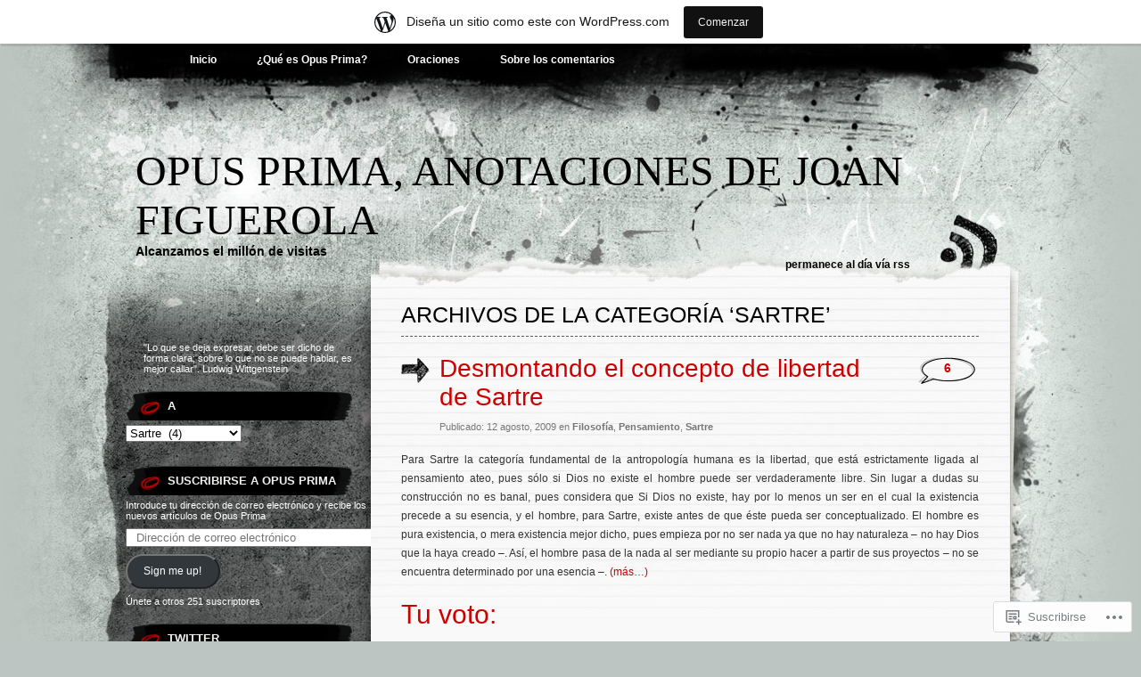

--- FILE ---
content_type: text/html; charset=UTF-8
request_url: https://opusprima.wordpress.com/category/sartre/
body_size: 22520
content:
<!DOCTYPE html PUBLIC "-//W3C//DTD XHTML 1.0 Transitional//EN" "http://www.w3.org/TR/xhtml1/DTD/xhtml1-transitional.dtd">
<html xmlns="http://www.w3.org/1999/xhtml" lang="es">
<head profile="http://gmpg.org/xfn/11">
<meta http-equiv="Content-Type" content="text/html; charset=UTF-8" />
<title>Sartre | OPUS PRIMA, anotaciones de Joan Figuerola</title>
<link rel="pingback" href="https://opusprima.wordpress.com/xmlrpc.php" />
<meta name='robots' content='max-image-preview:large' />
<link rel='dns-prefetch' href='//s0.wp.com' />
<link rel="alternate" type="application/rss+xml" title="OPUS PRIMA, anotaciones de Joan Figuerola &raquo; Feed" href="https://opusprima.wordpress.com/feed/" />
<link rel="alternate" type="application/rss+xml" title="OPUS PRIMA, anotaciones de Joan Figuerola &raquo; Feed de los comentarios" href="https://opusprima.wordpress.com/comments/feed/" />
<link rel="alternate" type="application/rss+xml" title="OPUS PRIMA, anotaciones de Joan Figuerola &raquo; Categoría Sartre del feed" href="https://opusprima.wordpress.com/category/sartre/feed/" />
	<script type="text/javascript">
		/* <![CDATA[ */
		function addLoadEvent(func) {
			var oldonload = window.onload;
			if (typeof window.onload != 'function') {
				window.onload = func;
			} else {
				window.onload = function () {
					oldonload();
					func();
				}
			}
		}
		/* ]]> */
	</script>
	<link crossorigin='anonymous' rel='stylesheet' id='all-css-0-1' href='/wp-content/blog-plugins/marketing-bar/css/marketing-bar.css?m=1761640963i&cssminify=yes' type='text/css' media='all' />
<style id='wp-emoji-styles-inline-css'>

	img.wp-smiley, img.emoji {
		display: inline !important;
		border: none !important;
		box-shadow: none !important;
		height: 1em !important;
		width: 1em !important;
		margin: 0 0.07em !important;
		vertical-align: -0.1em !important;
		background: none !important;
		padding: 0 !important;
	}
/*# sourceURL=wp-emoji-styles-inline-css */
</style>
<link crossorigin='anonymous' rel='stylesheet' id='all-css-2-1' href='/wp-content/plugins/gutenberg-core/v22.2.0/build/styles/block-library/style.css?m=1764855221i&cssminify=yes' type='text/css' media='all' />
<style id='wp-block-library-inline-css'>
.has-text-align-justify {
	text-align:justify;
}
.has-text-align-justify{text-align:justify;}

/*# sourceURL=wp-block-library-inline-css */
</style><style id='global-styles-inline-css'>
:root{--wp--preset--aspect-ratio--square: 1;--wp--preset--aspect-ratio--4-3: 4/3;--wp--preset--aspect-ratio--3-4: 3/4;--wp--preset--aspect-ratio--3-2: 3/2;--wp--preset--aspect-ratio--2-3: 2/3;--wp--preset--aspect-ratio--16-9: 16/9;--wp--preset--aspect-ratio--9-16: 9/16;--wp--preset--color--black: #000000;--wp--preset--color--cyan-bluish-gray: #abb8c3;--wp--preset--color--white: #ffffff;--wp--preset--color--pale-pink: #f78da7;--wp--preset--color--vivid-red: #cf2e2e;--wp--preset--color--luminous-vivid-orange: #ff6900;--wp--preset--color--luminous-vivid-amber: #fcb900;--wp--preset--color--light-green-cyan: #7bdcb5;--wp--preset--color--vivid-green-cyan: #00d084;--wp--preset--color--pale-cyan-blue: #8ed1fc;--wp--preset--color--vivid-cyan-blue: #0693e3;--wp--preset--color--vivid-purple: #9b51e0;--wp--preset--gradient--vivid-cyan-blue-to-vivid-purple: linear-gradient(135deg,rgb(6,147,227) 0%,rgb(155,81,224) 100%);--wp--preset--gradient--light-green-cyan-to-vivid-green-cyan: linear-gradient(135deg,rgb(122,220,180) 0%,rgb(0,208,130) 100%);--wp--preset--gradient--luminous-vivid-amber-to-luminous-vivid-orange: linear-gradient(135deg,rgb(252,185,0) 0%,rgb(255,105,0) 100%);--wp--preset--gradient--luminous-vivid-orange-to-vivid-red: linear-gradient(135deg,rgb(255,105,0) 0%,rgb(207,46,46) 100%);--wp--preset--gradient--very-light-gray-to-cyan-bluish-gray: linear-gradient(135deg,rgb(238,238,238) 0%,rgb(169,184,195) 100%);--wp--preset--gradient--cool-to-warm-spectrum: linear-gradient(135deg,rgb(74,234,220) 0%,rgb(151,120,209) 20%,rgb(207,42,186) 40%,rgb(238,44,130) 60%,rgb(251,105,98) 80%,rgb(254,248,76) 100%);--wp--preset--gradient--blush-light-purple: linear-gradient(135deg,rgb(255,206,236) 0%,rgb(152,150,240) 100%);--wp--preset--gradient--blush-bordeaux: linear-gradient(135deg,rgb(254,205,165) 0%,rgb(254,45,45) 50%,rgb(107,0,62) 100%);--wp--preset--gradient--luminous-dusk: linear-gradient(135deg,rgb(255,203,112) 0%,rgb(199,81,192) 50%,rgb(65,88,208) 100%);--wp--preset--gradient--pale-ocean: linear-gradient(135deg,rgb(255,245,203) 0%,rgb(182,227,212) 50%,rgb(51,167,181) 100%);--wp--preset--gradient--electric-grass: linear-gradient(135deg,rgb(202,248,128) 0%,rgb(113,206,126) 100%);--wp--preset--gradient--midnight: linear-gradient(135deg,rgb(2,3,129) 0%,rgb(40,116,252) 100%);--wp--preset--font-size--small: 13px;--wp--preset--font-size--medium: 20px;--wp--preset--font-size--large: 36px;--wp--preset--font-size--x-large: 42px;--wp--preset--font-family--albert-sans: 'Albert Sans', sans-serif;--wp--preset--font-family--alegreya: Alegreya, serif;--wp--preset--font-family--arvo: Arvo, serif;--wp--preset--font-family--bodoni-moda: 'Bodoni Moda', serif;--wp--preset--font-family--bricolage-grotesque: 'Bricolage Grotesque', sans-serif;--wp--preset--font-family--cabin: Cabin, sans-serif;--wp--preset--font-family--chivo: Chivo, sans-serif;--wp--preset--font-family--commissioner: Commissioner, sans-serif;--wp--preset--font-family--cormorant: Cormorant, serif;--wp--preset--font-family--courier-prime: 'Courier Prime', monospace;--wp--preset--font-family--crimson-pro: 'Crimson Pro', serif;--wp--preset--font-family--dm-mono: 'DM Mono', monospace;--wp--preset--font-family--dm-sans: 'DM Sans', sans-serif;--wp--preset--font-family--dm-serif-display: 'DM Serif Display', serif;--wp--preset--font-family--domine: Domine, serif;--wp--preset--font-family--eb-garamond: 'EB Garamond', serif;--wp--preset--font-family--epilogue: Epilogue, sans-serif;--wp--preset--font-family--fahkwang: Fahkwang, sans-serif;--wp--preset--font-family--figtree: Figtree, sans-serif;--wp--preset--font-family--fira-sans: 'Fira Sans', sans-serif;--wp--preset--font-family--fjalla-one: 'Fjalla One', sans-serif;--wp--preset--font-family--fraunces: Fraunces, serif;--wp--preset--font-family--gabarito: Gabarito, system-ui;--wp--preset--font-family--ibm-plex-mono: 'IBM Plex Mono', monospace;--wp--preset--font-family--ibm-plex-sans: 'IBM Plex Sans', sans-serif;--wp--preset--font-family--ibarra-real-nova: 'Ibarra Real Nova', serif;--wp--preset--font-family--instrument-serif: 'Instrument Serif', serif;--wp--preset--font-family--inter: Inter, sans-serif;--wp--preset--font-family--josefin-sans: 'Josefin Sans', sans-serif;--wp--preset--font-family--jost: Jost, sans-serif;--wp--preset--font-family--libre-baskerville: 'Libre Baskerville', serif;--wp--preset--font-family--libre-franklin: 'Libre Franklin', sans-serif;--wp--preset--font-family--literata: Literata, serif;--wp--preset--font-family--lora: Lora, serif;--wp--preset--font-family--merriweather: Merriweather, serif;--wp--preset--font-family--montserrat: Montserrat, sans-serif;--wp--preset--font-family--newsreader: Newsreader, serif;--wp--preset--font-family--noto-sans-mono: 'Noto Sans Mono', sans-serif;--wp--preset--font-family--nunito: Nunito, sans-serif;--wp--preset--font-family--open-sans: 'Open Sans', sans-serif;--wp--preset--font-family--overpass: Overpass, sans-serif;--wp--preset--font-family--pt-serif: 'PT Serif', serif;--wp--preset--font-family--petrona: Petrona, serif;--wp--preset--font-family--piazzolla: Piazzolla, serif;--wp--preset--font-family--playfair-display: 'Playfair Display', serif;--wp--preset--font-family--plus-jakarta-sans: 'Plus Jakarta Sans', sans-serif;--wp--preset--font-family--poppins: Poppins, sans-serif;--wp--preset--font-family--raleway: Raleway, sans-serif;--wp--preset--font-family--roboto: Roboto, sans-serif;--wp--preset--font-family--roboto-slab: 'Roboto Slab', serif;--wp--preset--font-family--rubik: Rubik, sans-serif;--wp--preset--font-family--rufina: Rufina, serif;--wp--preset--font-family--sora: Sora, sans-serif;--wp--preset--font-family--source-sans-3: 'Source Sans 3', sans-serif;--wp--preset--font-family--source-serif-4: 'Source Serif 4', serif;--wp--preset--font-family--space-mono: 'Space Mono', monospace;--wp--preset--font-family--syne: Syne, sans-serif;--wp--preset--font-family--texturina: Texturina, serif;--wp--preset--font-family--urbanist: Urbanist, sans-serif;--wp--preset--font-family--work-sans: 'Work Sans', sans-serif;--wp--preset--spacing--20: 0.44rem;--wp--preset--spacing--30: 0.67rem;--wp--preset--spacing--40: 1rem;--wp--preset--spacing--50: 1.5rem;--wp--preset--spacing--60: 2.25rem;--wp--preset--spacing--70: 3.38rem;--wp--preset--spacing--80: 5.06rem;--wp--preset--shadow--natural: 6px 6px 9px rgba(0, 0, 0, 0.2);--wp--preset--shadow--deep: 12px 12px 50px rgba(0, 0, 0, 0.4);--wp--preset--shadow--sharp: 6px 6px 0px rgba(0, 0, 0, 0.2);--wp--preset--shadow--outlined: 6px 6px 0px -3px rgb(255, 255, 255), 6px 6px rgb(0, 0, 0);--wp--preset--shadow--crisp: 6px 6px 0px rgb(0, 0, 0);}:where(.is-layout-flex){gap: 0.5em;}:where(.is-layout-grid){gap: 0.5em;}body .is-layout-flex{display: flex;}.is-layout-flex{flex-wrap: wrap;align-items: center;}.is-layout-flex > :is(*, div){margin: 0;}body .is-layout-grid{display: grid;}.is-layout-grid > :is(*, div){margin: 0;}:where(.wp-block-columns.is-layout-flex){gap: 2em;}:where(.wp-block-columns.is-layout-grid){gap: 2em;}:where(.wp-block-post-template.is-layout-flex){gap: 1.25em;}:where(.wp-block-post-template.is-layout-grid){gap: 1.25em;}.has-black-color{color: var(--wp--preset--color--black) !important;}.has-cyan-bluish-gray-color{color: var(--wp--preset--color--cyan-bluish-gray) !important;}.has-white-color{color: var(--wp--preset--color--white) !important;}.has-pale-pink-color{color: var(--wp--preset--color--pale-pink) !important;}.has-vivid-red-color{color: var(--wp--preset--color--vivid-red) !important;}.has-luminous-vivid-orange-color{color: var(--wp--preset--color--luminous-vivid-orange) !important;}.has-luminous-vivid-amber-color{color: var(--wp--preset--color--luminous-vivid-amber) !important;}.has-light-green-cyan-color{color: var(--wp--preset--color--light-green-cyan) !important;}.has-vivid-green-cyan-color{color: var(--wp--preset--color--vivid-green-cyan) !important;}.has-pale-cyan-blue-color{color: var(--wp--preset--color--pale-cyan-blue) !important;}.has-vivid-cyan-blue-color{color: var(--wp--preset--color--vivid-cyan-blue) !important;}.has-vivid-purple-color{color: var(--wp--preset--color--vivid-purple) !important;}.has-black-background-color{background-color: var(--wp--preset--color--black) !important;}.has-cyan-bluish-gray-background-color{background-color: var(--wp--preset--color--cyan-bluish-gray) !important;}.has-white-background-color{background-color: var(--wp--preset--color--white) !important;}.has-pale-pink-background-color{background-color: var(--wp--preset--color--pale-pink) !important;}.has-vivid-red-background-color{background-color: var(--wp--preset--color--vivid-red) !important;}.has-luminous-vivid-orange-background-color{background-color: var(--wp--preset--color--luminous-vivid-orange) !important;}.has-luminous-vivid-amber-background-color{background-color: var(--wp--preset--color--luminous-vivid-amber) !important;}.has-light-green-cyan-background-color{background-color: var(--wp--preset--color--light-green-cyan) !important;}.has-vivid-green-cyan-background-color{background-color: var(--wp--preset--color--vivid-green-cyan) !important;}.has-pale-cyan-blue-background-color{background-color: var(--wp--preset--color--pale-cyan-blue) !important;}.has-vivid-cyan-blue-background-color{background-color: var(--wp--preset--color--vivid-cyan-blue) !important;}.has-vivid-purple-background-color{background-color: var(--wp--preset--color--vivid-purple) !important;}.has-black-border-color{border-color: var(--wp--preset--color--black) !important;}.has-cyan-bluish-gray-border-color{border-color: var(--wp--preset--color--cyan-bluish-gray) !important;}.has-white-border-color{border-color: var(--wp--preset--color--white) !important;}.has-pale-pink-border-color{border-color: var(--wp--preset--color--pale-pink) !important;}.has-vivid-red-border-color{border-color: var(--wp--preset--color--vivid-red) !important;}.has-luminous-vivid-orange-border-color{border-color: var(--wp--preset--color--luminous-vivid-orange) !important;}.has-luminous-vivid-amber-border-color{border-color: var(--wp--preset--color--luminous-vivid-amber) !important;}.has-light-green-cyan-border-color{border-color: var(--wp--preset--color--light-green-cyan) !important;}.has-vivid-green-cyan-border-color{border-color: var(--wp--preset--color--vivid-green-cyan) !important;}.has-pale-cyan-blue-border-color{border-color: var(--wp--preset--color--pale-cyan-blue) !important;}.has-vivid-cyan-blue-border-color{border-color: var(--wp--preset--color--vivid-cyan-blue) !important;}.has-vivid-purple-border-color{border-color: var(--wp--preset--color--vivid-purple) !important;}.has-vivid-cyan-blue-to-vivid-purple-gradient-background{background: var(--wp--preset--gradient--vivid-cyan-blue-to-vivid-purple) !important;}.has-light-green-cyan-to-vivid-green-cyan-gradient-background{background: var(--wp--preset--gradient--light-green-cyan-to-vivid-green-cyan) !important;}.has-luminous-vivid-amber-to-luminous-vivid-orange-gradient-background{background: var(--wp--preset--gradient--luminous-vivid-amber-to-luminous-vivid-orange) !important;}.has-luminous-vivid-orange-to-vivid-red-gradient-background{background: var(--wp--preset--gradient--luminous-vivid-orange-to-vivid-red) !important;}.has-very-light-gray-to-cyan-bluish-gray-gradient-background{background: var(--wp--preset--gradient--very-light-gray-to-cyan-bluish-gray) !important;}.has-cool-to-warm-spectrum-gradient-background{background: var(--wp--preset--gradient--cool-to-warm-spectrum) !important;}.has-blush-light-purple-gradient-background{background: var(--wp--preset--gradient--blush-light-purple) !important;}.has-blush-bordeaux-gradient-background{background: var(--wp--preset--gradient--blush-bordeaux) !important;}.has-luminous-dusk-gradient-background{background: var(--wp--preset--gradient--luminous-dusk) !important;}.has-pale-ocean-gradient-background{background: var(--wp--preset--gradient--pale-ocean) !important;}.has-electric-grass-gradient-background{background: var(--wp--preset--gradient--electric-grass) !important;}.has-midnight-gradient-background{background: var(--wp--preset--gradient--midnight) !important;}.has-small-font-size{font-size: var(--wp--preset--font-size--small) !important;}.has-medium-font-size{font-size: var(--wp--preset--font-size--medium) !important;}.has-large-font-size{font-size: var(--wp--preset--font-size--large) !important;}.has-x-large-font-size{font-size: var(--wp--preset--font-size--x-large) !important;}.has-albert-sans-font-family{font-family: var(--wp--preset--font-family--albert-sans) !important;}.has-alegreya-font-family{font-family: var(--wp--preset--font-family--alegreya) !important;}.has-arvo-font-family{font-family: var(--wp--preset--font-family--arvo) !important;}.has-bodoni-moda-font-family{font-family: var(--wp--preset--font-family--bodoni-moda) !important;}.has-bricolage-grotesque-font-family{font-family: var(--wp--preset--font-family--bricolage-grotesque) !important;}.has-cabin-font-family{font-family: var(--wp--preset--font-family--cabin) !important;}.has-chivo-font-family{font-family: var(--wp--preset--font-family--chivo) !important;}.has-commissioner-font-family{font-family: var(--wp--preset--font-family--commissioner) !important;}.has-cormorant-font-family{font-family: var(--wp--preset--font-family--cormorant) !important;}.has-courier-prime-font-family{font-family: var(--wp--preset--font-family--courier-prime) !important;}.has-crimson-pro-font-family{font-family: var(--wp--preset--font-family--crimson-pro) !important;}.has-dm-mono-font-family{font-family: var(--wp--preset--font-family--dm-mono) !important;}.has-dm-sans-font-family{font-family: var(--wp--preset--font-family--dm-sans) !important;}.has-dm-serif-display-font-family{font-family: var(--wp--preset--font-family--dm-serif-display) !important;}.has-domine-font-family{font-family: var(--wp--preset--font-family--domine) !important;}.has-eb-garamond-font-family{font-family: var(--wp--preset--font-family--eb-garamond) !important;}.has-epilogue-font-family{font-family: var(--wp--preset--font-family--epilogue) !important;}.has-fahkwang-font-family{font-family: var(--wp--preset--font-family--fahkwang) !important;}.has-figtree-font-family{font-family: var(--wp--preset--font-family--figtree) !important;}.has-fira-sans-font-family{font-family: var(--wp--preset--font-family--fira-sans) !important;}.has-fjalla-one-font-family{font-family: var(--wp--preset--font-family--fjalla-one) !important;}.has-fraunces-font-family{font-family: var(--wp--preset--font-family--fraunces) !important;}.has-gabarito-font-family{font-family: var(--wp--preset--font-family--gabarito) !important;}.has-ibm-plex-mono-font-family{font-family: var(--wp--preset--font-family--ibm-plex-mono) !important;}.has-ibm-plex-sans-font-family{font-family: var(--wp--preset--font-family--ibm-plex-sans) !important;}.has-ibarra-real-nova-font-family{font-family: var(--wp--preset--font-family--ibarra-real-nova) !important;}.has-instrument-serif-font-family{font-family: var(--wp--preset--font-family--instrument-serif) !important;}.has-inter-font-family{font-family: var(--wp--preset--font-family--inter) !important;}.has-josefin-sans-font-family{font-family: var(--wp--preset--font-family--josefin-sans) !important;}.has-jost-font-family{font-family: var(--wp--preset--font-family--jost) !important;}.has-libre-baskerville-font-family{font-family: var(--wp--preset--font-family--libre-baskerville) !important;}.has-libre-franklin-font-family{font-family: var(--wp--preset--font-family--libre-franklin) !important;}.has-literata-font-family{font-family: var(--wp--preset--font-family--literata) !important;}.has-lora-font-family{font-family: var(--wp--preset--font-family--lora) !important;}.has-merriweather-font-family{font-family: var(--wp--preset--font-family--merriweather) !important;}.has-montserrat-font-family{font-family: var(--wp--preset--font-family--montserrat) !important;}.has-newsreader-font-family{font-family: var(--wp--preset--font-family--newsreader) !important;}.has-noto-sans-mono-font-family{font-family: var(--wp--preset--font-family--noto-sans-mono) !important;}.has-nunito-font-family{font-family: var(--wp--preset--font-family--nunito) !important;}.has-open-sans-font-family{font-family: var(--wp--preset--font-family--open-sans) !important;}.has-overpass-font-family{font-family: var(--wp--preset--font-family--overpass) !important;}.has-pt-serif-font-family{font-family: var(--wp--preset--font-family--pt-serif) !important;}.has-petrona-font-family{font-family: var(--wp--preset--font-family--petrona) !important;}.has-piazzolla-font-family{font-family: var(--wp--preset--font-family--piazzolla) !important;}.has-playfair-display-font-family{font-family: var(--wp--preset--font-family--playfair-display) !important;}.has-plus-jakarta-sans-font-family{font-family: var(--wp--preset--font-family--plus-jakarta-sans) !important;}.has-poppins-font-family{font-family: var(--wp--preset--font-family--poppins) !important;}.has-raleway-font-family{font-family: var(--wp--preset--font-family--raleway) !important;}.has-roboto-font-family{font-family: var(--wp--preset--font-family--roboto) !important;}.has-roboto-slab-font-family{font-family: var(--wp--preset--font-family--roboto-slab) !important;}.has-rubik-font-family{font-family: var(--wp--preset--font-family--rubik) !important;}.has-rufina-font-family{font-family: var(--wp--preset--font-family--rufina) !important;}.has-sora-font-family{font-family: var(--wp--preset--font-family--sora) !important;}.has-source-sans-3-font-family{font-family: var(--wp--preset--font-family--source-sans-3) !important;}.has-source-serif-4-font-family{font-family: var(--wp--preset--font-family--source-serif-4) !important;}.has-space-mono-font-family{font-family: var(--wp--preset--font-family--space-mono) !important;}.has-syne-font-family{font-family: var(--wp--preset--font-family--syne) !important;}.has-texturina-font-family{font-family: var(--wp--preset--font-family--texturina) !important;}.has-urbanist-font-family{font-family: var(--wp--preset--font-family--urbanist) !important;}.has-work-sans-font-family{font-family: var(--wp--preset--font-family--work-sans) !important;}
/*# sourceURL=global-styles-inline-css */
</style>

<style id='classic-theme-styles-inline-css'>
/*! This file is auto-generated */
.wp-block-button__link{color:#fff;background-color:#32373c;border-radius:9999px;box-shadow:none;text-decoration:none;padding:calc(.667em + 2px) calc(1.333em + 2px);font-size:1.125em}.wp-block-file__button{background:#32373c;color:#fff;text-decoration:none}
/*# sourceURL=/wp-includes/css/classic-themes.min.css */
</style>
<link crossorigin='anonymous' rel='stylesheet' id='all-css-4-1' href='/_static/??-eJyFkNkOAjEIRX9IhtR1fDB+yyxYq+20KYzb14sat5iMLwTIPVwAjwma2Al1gsn31nWMTax9bPaM48KUhQF2IXmCTIdiiq1jeSmA5eypaJhH+DEo9PCelUn7IVVyUwRqXUWegsqGsKNrLYni/MxB6DSMJLWBuk6ZmEFjcH0A2aoX/3CPNqa+RpvpfKEW/56SSY+2mtr7Wu9yCLIUQV9ViYvdVwEbX7l8Q9dhZRazeTkx5dLsrpDRlSo=&cssminify=yes' type='text/css' media='all' />
<link crossorigin='anonymous' rel='stylesheet' id='print-css-5-1' href='/wp-content/mu-plugins/global-print/global-print.css?m=1465851035i&cssminify=yes' type='text/css' media='print' />
<style id='jetpack-global-styles-frontend-style-inline-css'>
:root { --font-headings: unset; --font-base: unset; --font-headings-default: -apple-system,BlinkMacSystemFont,"Segoe UI",Roboto,Oxygen-Sans,Ubuntu,Cantarell,"Helvetica Neue",sans-serif; --font-base-default: -apple-system,BlinkMacSystemFont,"Segoe UI",Roboto,Oxygen-Sans,Ubuntu,Cantarell,"Helvetica Neue",sans-serif;}
/*# sourceURL=jetpack-global-styles-frontend-style-inline-css */
</style>
<link crossorigin='anonymous' rel='stylesheet' id='all-css-8-1' href='/wp-content/themes/h4/global.css?m=1420737423i&cssminify=yes' type='text/css' media='all' />
<script type="text/javascript" id="wpcom-actionbar-placeholder-js-extra">
/* <![CDATA[ */
var actionbardata = {"siteID":"2634276","postID":"0","siteURL":"https://opusprima.wordpress.com","xhrURL":"https://opusprima.wordpress.com/wp-admin/admin-ajax.php","nonce":"2b4b87fe72","isLoggedIn":"","statusMessage":"","subsEmailDefault":"instantly","proxyScriptUrl":"https://s0.wp.com/wp-content/js/wpcom-proxy-request.js?m=1513050504i&amp;ver=20211021","i18n":{"followedText":"Las nuevas entradas de este sitio aparecer\u00e1n ahora en tu \u003Ca href=\"https://wordpress.com/reader\"\u003ELector\u003C/a\u003E","foldBar":"Contraer esta barra","unfoldBar":"Expandir esta barra","shortLinkCopied":"El enlace corto se ha copiado al portapapeles."}};
//# sourceURL=wpcom-actionbar-placeholder-js-extra
/* ]]> */
</script>
<script type="text/javascript" id="jetpack-mu-wpcom-settings-js-before">
/* <![CDATA[ */
var JETPACK_MU_WPCOM_SETTINGS = {"assetsUrl":"https://s0.wp.com/wp-content/mu-plugins/jetpack-mu-wpcom-plugin/moon/jetpack_vendor/automattic/jetpack-mu-wpcom/src/build/"};
//# sourceURL=jetpack-mu-wpcom-settings-js-before
/* ]]> */
</script>
<script crossorigin='anonymous' type='text/javascript'  src='/wp-content/js/rlt-proxy.js?m=1720530689i'></script>
<script type="text/javascript" id="rlt-proxy-js-after">
/* <![CDATA[ */
	rltInitialize( {"token":null,"iframeOrigins":["https:\/\/widgets.wp.com"]} );
//# sourceURL=rlt-proxy-js-after
/* ]]> */
</script>
<link rel="EditURI" type="application/rsd+xml" title="RSD" href="https://opusprima.wordpress.com/xmlrpc.php?rsd" />
<meta name="generator" content="WordPress.com" />

<!-- Jetpack Open Graph Tags -->
<meta property="og:type" content="website" />
<meta property="og:title" content="Sartre &#8211; OPUS PRIMA, anotaciones de Joan Figuerola" />
<meta property="og:url" content="https://opusprima.wordpress.com/category/sartre/" />
<meta property="og:site_name" content="OPUS PRIMA, anotaciones de Joan Figuerola" />
<meta property="og:image" content="https://secure.gravatar.com/blavatar/30805b187329843fc7055bf5a525d1680dd53b7ec823c977732a99dd11ff6f14?s=200&#038;ts=1768778334" />
<meta property="og:image:width" content="200" />
<meta property="og:image:height" content="200" />
<meta property="og:image:alt" content="" />
<meta property="og:locale" content="es_ES" />
<meta property="fb:app_id" content="249643311490" />

<!-- End Jetpack Open Graph Tags -->
<link rel="shortcut icon" type="image/x-icon" href="https://secure.gravatar.com/blavatar/30805b187329843fc7055bf5a525d1680dd53b7ec823c977732a99dd11ff6f14?s=32" sizes="16x16" />
<link rel="icon" type="image/x-icon" href="https://secure.gravatar.com/blavatar/30805b187329843fc7055bf5a525d1680dd53b7ec823c977732a99dd11ff6f14?s=32" sizes="16x16" />
<link rel="apple-touch-icon" href="https://secure.gravatar.com/blavatar/30805b187329843fc7055bf5a525d1680dd53b7ec823c977732a99dd11ff6f14?s=114" />
<link rel='openid.server' href='https://opusprima.wordpress.com/?openidserver=1' />
<link rel='openid.delegate' href='https://opusprima.wordpress.com/' />
<link rel="search" type="application/opensearchdescription+xml" href="https://opusprima.wordpress.com/osd.xml" title="OPUS PRIMA, anotaciones de Joan Figuerola" />
<link rel="search" type="application/opensearchdescription+xml" href="https://s1.wp.com/opensearch.xml" title="WordPress.com" />
		<style id="wpcom-hotfix-masterbar-style">
			@media screen and (min-width: 783px) {
				#wpadminbar .quicklinks li#wp-admin-bar-my-account.with-avatar > a img {
					margin-top: 5px;
				}
			}
		</style>
		<style type="text/css">.recentcomments a{display:inline !important;padding:0 !important;margin:0 !important;}</style>		<style type="text/css">
			.recentcomments a {
				display: inline !important;
				padding: 0 !important;
				margin: 0 !important;
			}

			table.recentcommentsavatartop img.avatar, table.recentcommentsavatarend img.avatar {
				border: 0px;
				margin: 0;
			}

			table.recentcommentsavatartop a, table.recentcommentsavatarend a {
				border: 0px !important;
				background-color: transparent !important;
			}

			td.recentcommentsavatarend, td.recentcommentsavatartop {
				padding: 0px 0px 1px 0px;
				margin: 0px;
			}

			td.recentcommentstextend {
				border: none !important;
				padding: 0px 0px 2px 10px;
			}

			.rtl td.recentcommentstextend {
				padding: 0px 10px 2px 0px;
			}

			td.recentcommentstexttop {
				border: none;
				padding: 0px 0px 0px 10px;
			}

			.rtl td.recentcommentstexttop {
				padding: 0px 10px 0px 0px;
			}
		</style>
		<meta name="description" content="Entradas sobre Sartre escritas por Joan Figuerola" />
<link crossorigin='anonymous' rel='stylesheet' id='all-css-0-3' href='/_static/??-eJyNjEEKwkAMAD/kNtSixYP4FLG7oaTuJsEklP7eCl68eZuBYWDVlIUd2aFF0hozscGCro/8/Do0EYY7cYYpqBawmCy/SJ1kj3+sa8RdNjvA/+cmJSoarFRmdAMXTSq2k/lW8bO7tWs/nobLeB764/IGEs9EfQ==&cssminify=yes' type='text/css' media='all' />
</head>

<body class="archive category category-sartre category-42058 wp-theme-pubgreyzed customizer-styles-applied jetpack-reblog-enabled has-marketing-bar has-marketing-bar-theme-greyzed">
<div id="wrapper">

<div id="page">
		<div class="menu-header"><ul>
<li ><a href="https://opusprima.wordpress.com/">Inicio</a></li><li class="page_item page-item-2"><a href="https://opusprima.wordpress.com/about/">¿Qué es Opus&nbsp;Prima?</a></li>
<li class="page_item page-item-2664"><a href="https://opusprima.wordpress.com/oraciones/">Oraciones</a></li>
<li class="page_item page-item-536"><a href="https://opusprima.wordpress.com/sobre-los-comentarios/">Sobre los comentarios</a></li>
</ul></div>

	<div id="header" role="banner">
		<h1><a href="https://opusprima.wordpress.com/">OPUS PRIMA, anotaciones de Joan Figuerola</a></h1>

		<div class="description">Alcanzamos el millón de visitas</div>

		<div class="rss">
			<a href="https://opusprima.wordpress.com/feed/" title="RSS">Permanece al día vía RSS</a>		</div>
	</div>

	<hr />
<div id="container">
	<div id="sidebar" role="complementary">
		
		<!-- begin widgetized sidebar 1 -->
		<ul>
			<li id="text-2" class="widget widget_text">			<div class="textwidget">"Lo que se deja expresar, debe ser dicho de forma clara; sobre lo que no se puede hablar, es mejor callar".

                                  Ludwig Wittgenstein

</div>
		</li><li id="categories-1" class="widget widget_categories"><h2 class="widgettitle">a</h2><form action="https://opusprima.wordpress.com" method="get"><label class="screen-reader-text" for="cat">a</label><select  name='cat' id='cat' class='postform'>
	<option value='-1'>Elegir la categoría</option>
	<option class="level-0" value="114219">Aborto&nbsp;&nbsp;(148)</option>
	<option class="level-0" value="188549">Adopción&nbsp;&nbsp;(2)</option>
	<option class="level-0" value="340065">Albert Camus&nbsp;&nbsp;(5)</option>
	<option class="level-0" value="52914">Amistad&nbsp;&nbsp;(9)</option>
	<option class="level-0" value="8716">Amor&nbsp;&nbsp;(39)</option>
	<option class="level-0" value="2052490">Anaximandro&nbsp;&nbsp;(2)</option>
	<option class="level-0" value="36687">Antropología&nbsp;&nbsp;(69)</option>
	<option class="level-0" value="526466">Aristóteles&nbsp;&nbsp;(5)</option>
	<option class="level-0" value="2084">Artículos&nbsp;&nbsp;(33)</option>
	<option class="level-0" value="3468">Arte&nbsp;&nbsp;(22)</option>
	<option class="level-0" value="676269">Auguste Comte&nbsp;&nbsp;(4)</option>
	<option class="level-0" value="267962">Ayuda humanitaria&nbsp;&nbsp;(34)</option>
	<option class="level-0" value="232870">Ética y Moral&nbsp;&nbsp;(213)</option>
	<option class="level-0" value="644508">Bergson&nbsp;&nbsp;(6)</option>
	<option class="level-0" value="55409">Berkeley&nbsp;&nbsp;(5)</option>
	<option class="level-0" value="138303">Bertrand Russell&nbsp;&nbsp;(2)</option>
	<option class="level-0" value="2205807">Carnap&nbsp;&nbsp;(2)</option>
	<option class="level-0" value="9350111">Catequética&nbsp;&nbsp;(3)</option>
	<option class="level-0" value="113754">Charles Darwin&nbsp;&nbsp;(8)</option>
	<option class="level-0" value="3213">Ciencia&nbsp;&nbsp;(156)</option>
	<option class="level-0" value="280">Cine&nbsp;&nbsp;(44)</option>
	<option class="level-0" value="528307">Cioran&nbsp;&nbsp;(4)</option>
	<option class="level-0" value="6987335">Conflictos bélicos&nbsp;&nbsp;(7)</option>
	<option class="level-0" value="106887">Conversión&nbsp;&nbsp;(11)</option>
	<option class="level-0" value="2367">Cultura&nbsp;&nbsp;(31)</option>
	<option class="level-0" value="11871">Deporte&nbsp;&nbsp;(7)</option>
	<option class="level-0" value="31684">Derechos humanos&nbsp;&nbsp;(119)</option>
	<option class="level-0" value="158337">Descartes&nbsp;&nbsp;(20)</option>
	<option class="level-0" value="1677426">Dilthey&nbsp;&nbsp;(2)</option>
	<option class="level-0" value="116491">Divorcio&nbsp;&nbsp;(2)</option>
	<option class="level-0" value="53763">Documentales&nbsp;&nbsp;(12)</option>
	<option class="level-0" value="815667">Dostoievski&nbsp;&nbsp;(6)</option>
	<option class="level-0" value="4018">Drogas&nbsp;&nbsp;(2)</option>
	<option class="level-0" value="1305">Educación&nbsp;&nbsp;(71)</option>
	<option class="level-0" value="29455">Efemerides&nbsp;&nbsp;(33)</option>
	<option class="level-0" value="41009">Einstein&nbsp;&nbsp;(1)</option>
	<option class="level-0" value="281245">Ejemplos a seguir&nbsp;&nbsp;(41)</option>
	<option class="level-0" value="2066236">El alma&nbsp;&nbsp;(3)</option>
	<option class="level-0" value="257864">El perdón&nbsp;&nbsp;(3)</option>
	<option class="level-0" value="17253">Encuestas&nbsp;&nbsp;(1)</option>
	<option class="level-0" value="52342">Entrevista&nbsp;&nbsp;(8)</option>
	<option class="level-0" value="29413">Escatología&nbsp;&nbsp;(3)</option>
	<option class="level-0" value="11702">Estética&nbsp;&nbsp;(24)</option>
	<option class="level-0" value="301966">Eutanasia&nbsp;&nbsp;(21)</option>
	<option class="level-0" value="241">Familia&nbsp;&nbsp;(27)</option>
	<option class="level-0" value="924473">Fauna y Flora&nbsp;&nbsp;(3)</option>
	<option class="level-0" value="535057">Feuerbach&nbsp;&nbsp;(2)</option>
	<option class="level-0" value="92753">Fichte&nbsp;&nbsp;(2)</option>
	<option class="level-0" value="3706">Filosofía&nbsp;&nbsp;(238)</option>
	<option class="level-0" value="2085">Frases&nbsp;&nbsp;(42)</option>
	<option class="level-0" value="160910">Freud&nbsp;&nbsp;(5)</option>
	<option class="level-0" value="227781">Gadamer&nbsp;&nbsp;(2)</option>
	<option class="level-0" value="137379">Galileo&nbsp;&nbsp;(2)</option>
	<option class="level-0" value="521534">Gnoseología&nbsp;&nbsp;(25)</option>
	<option class="level-0" value="1079583">Hartmann&nbsp;&nbsp;(4)</option>
	<option class="level-0" value="150456">Hegel&nbsp;&nbsp;(4)</option>
	<option class="level-0" value="68932">Heidegger&nbsp;&nbsp;(4)</option>
	<option class="level-0" value="434268">Hermenéutica&nbsp;&nbsp;(6)</option>
	<option class="level-0" value="1081024">Homilías&nbsp;&nbsp;(4)</option>
	<option class="level-0" value="153729">Hume&nbsp;&nbsp;(1)</option>
	<option class="level-0" value="376">Humor&nbsp;&nbsp;(4)</option>
	<option class="level-0" value="160762">Husserl&nbsp;&nbsp;(6)</option>
	<option class="level-0" value="58615">Iglesia&nbsp;&nbsp;(173)</option>
	<option class="level-0" value="849800">Irena Sendler&nbsp;&nbsp;(2)</option>
	<option class="level-0" value="420">Islam&nbsp;&nbsp;(30)</option>
	<option class="level-0" value="36593">Kant&nbsp;&nbsp;(6)</option>
	<option class="level-0" value="302529">Karl Marx&nbsp;&nbsp;(2)</option>
	<option class="level-0" value="160862">Kierkegaard&nbsp;&nbsp;(10)</option>
	<option class="level-0" value="5107812">La Sagrada Escritura&nbsp;&nbsp;(33)</option>
	<option class="level-0" value="118389">Laicismo&nbsp;&nbsp;(119)</option>
	<option class="level-0" value="11703">Lógica&nbsp;&nbsp;(9)</option>
	<option class="level-0" value="153731">Leibniz&nbsp;&nbsp;(8)</option>
	<option class="level-0" value="6334494">Leonardo Polo&nbsp;&nbsp;(6)</option>
	<option class="level-0" value="14503">Libertad&nbsp;&nbsp;(27)</option>
	<option class="level-0" value="3719">Literatura&nbsp;&nbsp;(22)</option>
	<option class="level-0" value="2625587">Malebranche&nbsp;&nbsp;(11)</option>
	<option class="level-0" value="19519">Matemáticas&nbsp;&nbsp;(2)</option>
	<option class="level-0" value="5837">Matrimonio&nbsp;&nbsp;(16)</option>
	<option class="level-0" value="8324">Medicina&nbsp;&nbsp;(2)</option>
	<option class="level-0" value="34614">Medioambiente&nbsp;&nbsp;(2)</option>
	<option class="level-0" value="35569">Metafísica&nbsp;&nbsp;(46)</option>
	<option class="level-0" value="5418000">Michael Heller&nbsp;&nbsp;(1)</option>
	<option class="level-0" value="1363287">Modos de vida&nbsp;&nbsp;(137)</option>
	<option class="level-0" value="17609">Mujer&nbsp;&nbsp;(61)</option>
	<option class="level-0" value="774">Musica&nbsp;&nbsp;(10)</option>
	<option class="level-0" value="7752">Nietzsche&nbsp;&nbsp;(17)</option>
	<option class="level-0" value="128714">Opus Dei&nbsp;&nbsp;(7)</option>
	<option class="level-0" value="297803">Oración&nbsp;&nbsp;(15)</option>
	<option class="level-0" value="980254">Ortega y Gasset&nbsp;&nbsp;(2)</option>
	<option class="level-0" value="17801">Pascal&nbsp;&nbsp;(1)</option>
	<option class="level-0" value="3212945">Patrología&nbsp;&nbsp;(48)</option>
	<option class="level-0" value="1024448">Paul Ricoeur&nbsp;&nbsp;(4)</option>
	<option class="level-0" value="42121">Pensamiento&nbsp;&nbsp;(364)</option>
	<option class="level-0" value="489942">Perdón&nbsp;&nbsp;(4)</option>
	<option class="level-0" value="17133">Periodismo&nbsp;&nbsp;(52)</option>
	<option class="level-0" value="92267">Pobreza&nbsp;&nbsp;(22)</option>
	<option class="level-0" value="798">Política&nbsp;&nbsp;(328)</option>
	<option class="level-0" value="334883">Popper&nbsp;&nbsp;(3)</option>
	<option class="level-0" value="10205">Publicidad&nbsp;&nbsp;(3)</option>
	<option class="level-0" value="166344">Ratzinger&nbsp;&nbsp;(2)</option>
	<option class="level-0" value="325732">Recomendación&nbsp;&nbsp;(38)</option>
	<option class="level-0" value="116">Religión&nbsp;&nbsp;(395)</option>
	<option class="level-0" value="108483">Rimbaud&nbsp;&nbsp;(1)</option>
	<option class="level-0" value="2127">Salud&nbsp;&nbsp;(4)</option>
	<option class="level-0" value="636574">San Agustín&nbsp;&nbsp;(4)</option>
	<option class="level-0" value="302431">San Josemaría&nbsp;&nbsp;(5)</option>
	<option class="level-0" value="42058" selected="selected">Sartre&nbsp;&nbsp;(4)</option>
	<option class="level-0" value="433900">Símbolos&nbsp;&nbsp;(13)</option>
	<option class="level-0" value="942569">Scheler&nbsp;&nbsp;(3)</option>
	<option class="level-0" value="108485">Schopenhauer&nbsp;&nbsp;(9)</option>
	<option class="level-0" value="134887">Semana Santa&nbsp;&nbsp;(1)</option>
	<option class="level-0" value="22748">Sexualidad&nbsp;&nbsp;(86)</option>
	<option class="level-0" value="268528">Spinoza&nbsp;&nbsp;(10)</option>
	<option class="level-0" value="58815">Tales&nbsp;&nbsp;(1)</option>
	<option class="level-0" value="459">Televisión&nbsp;&nbsp;(18)</option>
	<option class="level-0" value="761206">Teodicea&nbsp;&nbsp;(1)</option>
	<option class="level-0" value="57718">Teología&nbsp;&nbsp;(21)</option>
	<option class="level-0" value="9432">Terrorismo&nbsp;&nbsp;(16)</option>
	<option class="level-0" value="14565">Textos&nbsp;&nbsp;(4)</option>
	<option class="level-0" value="14745">Tolkien&nbsp;&nbsp;(9)</option>
	<option class="level-0" value="2732468">Tomás de Aquino&nbsp;&nbsp;(9)</option>
	<option class="level-0" value="1">Uncategorized&nbsp;&nbsp;(18)</option>
	<option class="level-0" value="16997">Universidad&nbsp;&nbsp;(18)</option>
	<option class="level-0" value="412">Video&nbsp;&nbsp;(36)</option>
	<option class="level-0" value="51421">Wittgenstein&nbsp;&nbsp;(26)</option>
</select>
</form><script type="text/javascript">
/* <![CDATA[ */

( ( dropdownId ) => {
	const dropdown = document.getElementById( dropdownId );
	function onSelectChange() {
		setTimeout( () => {
			if ( 'escape' === dropdown.dataset.lastkey ) {
				return;
			}
			if ( dropdown.value && parseInt( dropdown.value ) > 0 && dropdown instanceof HTMLSelectElement ) {
				dropdown.parentElement.submit();
			}
		}, 250 );
	}
	function onKeyUp( event ) {
		if ( 'Escape' === event.key ) {
			dropdown.dataset.lastkey = 'escape';
		} else {
			delete dropdown.dataset.lastkey;
		}
	}
	function onClick() {
		delete dropdown.dataset.lastkey;
	}
	dropdown.addEventListener( 'keyup', onKeyUp );
	dropdown.addEventListener( 'click', onClick );
	dropdown.addEventListener( 'change', onSelectChange );
})( "cat" );

//# sourceURL=WP_Widget_Categories%3A%3Awidget
/* ]]> */
</script>
</li><li id="blog_subscription-3" class="widget widget_blog_subscription jetpack_subscription_widget"><h2 class="widgettitle"><label for="subscribe-field">Suscribirse a Opus Prima</label></h2>

			<div class="wp-block-jetpack-subscriptions__container">
			<form
				action="https://subscribe.wordpress.com"
				method="post"
				accept-charset="utf-8"
				data-blog="2634276"
				data-post_access_level="everybody"
				id="subscribe-blog"
			>
				<p>Introduce tu dirección de correo electrónico y recibe los nuevos artículos de Opus Prima </p>
				<p id="subscribe-email">
					<label
						id="subscribe-field-label"
						for="subscribe-field"
						class="screen-reader-text"
					>
						Dirección de correo electrónico:					</label>

					<input
							type="email"
							name="email"
							autocomplete="email"
							
							style="width: 95%; padding: 1px 10px"
							placeholder="Dirección de correo electrónico"
							value=""
							id="subscribe-field"
							required
						/>				</p>

				<p id="subscribe-submit"
									>
					<input type="hidden" name="action" value="subscribe"/>
					<input type="hidden" name="blog_id" value="2634276"/>
					<input type="hidden" name="source" value="https://opusprima.wordpress.com/category/sartre/"/>
					<input type="hidden" name="sub-type" value="widget"/>
					<input type="hidden" name="redirect_fragment" value="subscribe-blog"/>
					<input type="hidden" id="_wpnonce" name="_wpnonce" value="f48d8fded5" />					<button type="submit"
													class="wp-block-button__link"
																	>
						Sign me up!					</button>
				</p>
			</form>
							<div class="wp-block-jetpack-subscriptions__subscount">
					Únete a otros 251 suscriptores				</div>
						</div>
			
</li><li id="twitter-2" class="widget widget_twitter"><h2 class="widgettitle"><a href='http://twitter.com/opusprima'>Twitter</a></h2><a class="twitter-timeline" data-height="600" data-dnt="true" href="https://twitter.com/opusprima">Tuits de opusprima</a></li><li id="text-239903582" class="widget widget_text">			<div class="textwidget"><!-- AddThis Button BEGIN -->
<a class="addthis_button" href="http://www.addthis.com/bookmark.php?v=250&amp;username=xa-4bcf4fd63f9b568c"><img src="https://i0.wp.com/s7.addthis.com/static/btn/v2/lg-share-en.gif" width="125" height="16" alt="Bookmark and Share"></a>
<!-- AddThis Button END -->
</div>
		</li><li id="text-239903583" class="widget widget_text">			<div class="textwidget"><!-- Facebook Badge START --><a href="http://es-la.facebook.com/people/Opus-Prima-Figuerola/100000992782701" title="Opus Prima Figuerola" target="_TOP" style="font-family:&quot;font-size:11px;font-variant:normal;font-style:normal;font-weight:normal;color:#3B5998;text-decoration:none;" rel="noopener">Opus Prima Figuerola</a><br /><a href="http://es-la.facebook.com/people/Opus-Prima-Figuerola/100000992782701" title="Opus Prima Figuerola" target="_TOP" rel="noopener"><img src="https://i0.wp.com/badge.facebook.com/badge/100000992782701.448.1906067615.png" width="120" height="246" style="border:0;" /></a><br /><a href="http://es-la.facebook.com/facebook-widgets/" title="¡Haga su propia insignia!" target="_TOP" style="font-family:&quot;font-size:11px;font-variant:normal;font-style:normal;font-weight:normal;color:#3B5998;text-decoration:none;" rel="noopener">Crea tu insignia</a><!-- Facebook Badge END --></div>
		</li><li id="text-10" class="widget widget_text"><h2 class="widgettitle">Visitas</h2>			<div class="textwidget">1.000.520 visitas hasta las 14:10h del 06 de agosto de 2014</div>
		</li><li id="linkcat-1418530" class="widget widget_links"><h2 class="widgettitle">Blog periodístico</h2>
	<ul class='xoxo blogroll'>
<li><a href="http://blogs.ccrtvi.com/primeraesmena.php" title="Blog de Antoni Bassas, corresponsal de TV3 en EUA">La primera esmena</a></li>
<li><a href="http://globaljournalist.wordpress.com/" title="proyecto periodístico sobre aspectos sociopolíticos desde un punto de vista humano y profundo">Periodista Global</a></li>
<li><a href="http://sergivicente.blogspot.com/" title="Diario del corresponsal de TV3 en Pequín.">Sergi Vicente 3.1.</a></li>

	</ul>
</li>
<li id="linkcat-1650960" class="widget widget_links"><h2 class="widgettitle">Blog político</h2>
	<ul class='xoxo blogroll'>
<li><a href="http://larepublicadesarria.wordpress.com/" title="Noticias y actualidad">La República de Sarriá</a></li>

	</ul>
</li>
<li id="linkcat-7153882" class="widget widget_links"><h2 class="widgettitle">blogs de cultura</h2>
	<ul class='xoxo blogroll'>
<li><a href="http://fvoluntaria.blogspot.com" title="Blog sobre pensamiento">Frustración voluntaria</a></li>
<li><a href="http://conpriego.com/" title="Interesante blog sobre pensamiento">Sensamientos</a></li>

	</ul>
</li>
<li id="linkcat-457102" class="widget widget_links"><h2 class="widgettitle">blogs personales</h2>
	<ul class='xoxo blogroll'>
<li><a href="http://barcelonavida.wordpress.com">Barcelona Vida</a></li>
<li><a href="http://www.comunicacionpublica.org/">Comunicación Pública</a></li>
<li><a href="http://alvaroaragones.com/2012/05/02/muy-buenos-dias/#comment-5" title="Escuchar, comunicar y trabajar mejor. Porque todos tenemos algo que vender.">El blog de Álvaro Aragonés</a></li>
<li><a href="http://nosoytuchacha.blogspot.com/" title="reflexiones personales">Self Service</a></li>
<li><a href="http://thelesbiansisters.blogspot.com" title="escritos personales">The Lesbian Sisters</a></li>
<li><a href="http://miguelarino.com/" title="Web del profesor del IESE Miguel Ángel Ariño">Toma de Decisiones. Miguel Ángel Ariño</a></li>

	</ul>
</li>
<li id="linkcat-396031" class="widget widget_links"><h2 class="widgettitle">Blogs religiosos</h2>
	<ul class='xoxo blogroll'>
<li><a href="http://librosyvideoscristianos.blogspot.com.es/" title="Recursos, reflexiones, y algo más, de un profesor de Religión">El blog de Marcelo</a></li>
<li><a href="http://alco.blogia.com" title="experiencias religiosas">Hoy Teológico &#8211; Alfonso Luis Calvente Ortiz</a></li>
<li><a href="http://catholicnurse.wordpress.com" title="A nurse to be adventure into Catholitism">Rediscovering my faith</a></li>
<li><a href="http://www.ameiric.blogspot.com/" title="Blog católico, apostólico y romano">Sentire cum Ecclesia</a></li>
<li><a href="http://yentucamino.blogspot.com.es/">Y en tu camino seré el andar</a></li>

	</ul>
</li>
<li id="linkcat-16688" class="widget widget_links"><h2 class="widgettitle">Otros blogs</h2>
	<ul class='xoxo blogroll'>
<li><a href="http://www.madrimasd.org/blogs/biologia_pensamiento" title="blog de ciencia">Biología y Pensamiento. La buena ciencia no teme a la historia</a></li>

	</ul>
</li>
<li id="linkcat-4750534" class="widget widget_links"><h2 class="widgettitle">Páginas Humanitarias</h2>
	<ul class='xoxo blogroll'>
<li><a href="http://www.clowns.org/" title="Sonrisas donde hay lágrimas">Payasos Sin Fronteras</a></li>
<li><a href="http://proyectohoytf.blogspot.com.es/">Proyecto Hoy</a></li>
<li><a href="http://www.savedarfur.org">Salvemos Darfur</a></li>
<li><a href="http://www.tomandoconciencia.org">Tomando Conciencia</a></li>

	</ul>
</li>
<li id="linkcat-58496" class="widget widget_links"><h2 class="widgettitle">Prensa</h2>
	<ul class='xoxo blogroll'>
<li><a href="http://www.hhmmss.com/kiosko/HOY/">Las portadas de la prensa española</a></li>

	</ul>
</li>
<li id="linkcat-6570886" class="widget widget_links"><h2 class="widgettitle">Puede ser útil</h2>
	<ul class='xoxo blogroll'>
<li><a href="http://blogs.periodistadigital.com/desderoma.php/2006/09/28/idonde_dormir_en_roma">¿Dónde dormir en Roma?</a></li>
<li><a href="http://www.vatican.va/archive/ESL0022/_INDEX.HTM">Catecismo de la Iglesia Católica</a></li>
<li><a href="http://www.galinor.es/c-santiago/">El Camino de Santiago</a></li>
<li><a href="http://www.redmadre.es/" title="Foro español de la familia">Red Madre</a></li>

	</ul>
</li>
<li id="linkcat-1149" class="widget widget_links"><h2 class="widgettitle">Videos</h2>
	<ul class='xoxo blogroll'>
<li><a href="http://www.youtube.com/watch?v=ciAvef2RIow">Darwin por Daniel Turbón</a></li>
<li><a href="http://www.youtube.com/watch?v=ZIBJG2VyGqc" title="La santidad es misión de todos">Santificación de la vida ordinaria</a></li>

	</ul>
</li>
<li id="linkcat-5885" class="widget widget_links"><h2 class="widgettitle">Webs</h2>
	<ul class='xoxo blogroll'>
<li><a href="http://www.h2onews.org/_about.php">Información católica (Roma)</a></li>
<li><a href="http://primeroscristianos.com">Primeros cristianos</a></li>

	</ul>
</li>
<li id="top-posts-2" class="widget widget_top-posts"><h2 class="widgettitle">Artículos más Vistos</h2><ul><li><a href="https://opusprima.wordpress.com/2009/02/14/la-recta-razon-i/" class="bump-view" data-bump-view="tp">La recta razón (I)</a></li><li><a href="https://opusprima.wordpress.com/2010/10/11/alexia-la-vida-de-una-nina-santa/" class="bump-view" data-bump-view="tp">&quot;Alexia&quot;. La vida de una niña santa</a></li><li><a href="https://opusprima.wordpress.com/2011/04/27/escapad-del-nihilismo-materialista/" class="bump-view" data-bump-view="tp">Escapad del nihilismo materialista</a></li></ul></li><li id="recent-comments-2" class="widget widget_recent_comments"><h2 class="widgettitle">Comentarios recientes</h2>				<table class="recentcommentsavatar" cellspacing="0" cellpadding="0" border="0">
					<tr><td title="Jose Miguel Martines" class="recentcommentsavatartop" style="height:48px; width:48px;"><a href="https://opusprima.wordpress.com/2010/03/01/sobre-el-cerebro-y-la-conducta-humana/" rel="nofollow"><img referrerpolicy="no-referrer" alt='Avatar de Jose Miguel Martines' src='https://2.gravatar.com/avatar/e3b784790ee5ce32a1e09b8cd711cee382fba10242a185bcbfea2364e4e97f30?s=48&#038;d=monsterid' srcset='https://2.gravatar.com/avatar/e3b784790ee5ce32a1e09b8cd711cee382fba10242a185bcbfea2364e4e97f30?s=48&#038;d=monsterid 1x, https://2.gravatar.com/avatar/e3b784790ee5ce32a1e09b8cd711cee382fba10242a185bcbfea2364e4e97f30?s=72&#038;d=monsterid 1.5x, https://2.gravatar.com/avatar/e3b784790ee5ce32a1e09b8cd711cee382fba10242a185bcbfea2364e4e97f30?s=96&#038;d=monsterid 2x, https://2.gravatar.com/avatar/e3b784790ee5ce32a1e09b8cd711cee382fba10242a185bcbfea2364e4e97f30?s=144&#038;d=monsterid 3x, https://2.gravatar.com/avatar/e3b784790ee5ce32a1e09b8cd711cee382fba10242a185bcbfea2364e4e97f30?s=192&#038;d=monsterid 4x' class='avatar avatar-48' height='48' width='48' decoding='async' /></a></td><td class="recentcommentstexttop" style=""><a href="https://opusprima.wordpress.com/2010/03/01/sobre-el-cerebro-y-la-conducta-humana/" rel="nofollow">Jose Miguel Martines</a> en <a href="https://opusprima.wordpress.com/2010/03/01/sobre-el-cerebro-y-la-conducta-humana/#comment-21310">Sobre el cerebro y la conducta&hellip;</a></td></tr><tr><td title="neo veo" class="recentcommentsavatarend" style="height:48px; width:48px;"><img referrerpolicy="no-referrer" alt='Avatar de neo veo' src='https://0.gravatar.com/avatar/614102add46b0eec2f8bc8db6c81769e5bebfefb0713a87d779d722d05c9a395?s=48&#038;d=monsterid' srcset='https://0.gravatar.com/avatar/614102add46b0eec2f8bc8db6c81769e5bebfefb0713a87d779d722d05c9a395?s=48&#038;d=monsterid 1x, https://0.gravatar.com/avatar/614102add46b0eec2f8bc8db6c81769e5bebfefb0713a87d779d722d05c9a395?s=72&#038;d=monsterid 1.5x, https://0.gravatar.com/avatar/614102add46b0eec2f8bc8db6c81769e5bebfefb0713a87d779d722d05c9a395?s=96&#038;d=monsterid 2x, https://0.gravatar.com/avatar/614102add46b0eec2f8bc8db6c81769e5bebfefb0713a87d779d722d05c9a395?s=144&#038;d=monsterid 3x, https://0.gravatar.com/avatar/614102add46b0eec2f8bc8db6c81769e5bebfefb0713a87d779d722d05c9a395?s=192&#038;d=monsterid 4x' class='avatar avatar-48' height='48' width='48' decoding='async' /></td><td class="recentcommentstextend" style="">neo veo en <a href="https://opusprima.wordpress.com/2008/05/11/la-relacion-del-alma-y-el-cuerpo/#comment-21300">La relación del alma y el&hellip;</a></td></tr><tr><td title="Zoilo Ramírez" class="recentcommentsavatarend" style="height:48px; width:48px;"><img referrerpolicy="no-referrer" alt='Avatar de Zoilo Ramírez' src='https://2.gravatar.com/avatar/55cac53c2053d2f59f1320e434fbfb1134d10926cc3ebbfcc903251c5c9dde5a?s=48&#038;d=monsterid' srcset='https://2.gravatar.com/avatar/55cac53c2053d2f59f1320e434fbfb1134d10926cc3ebbfcc903251c5c9dde5a?s=48&#038;d=monsterid 1x, https://2.gravatar.com/avatar/55cac53c2053d2f59f1320e434fbfb1134d10926cc3ebbfcc903251c5c9dde5a?s=72&#038;d=monsterid 1.5x, https://2.gravatar.com/avatar/55cac53c2053d2f59f1320e434fbfb1134d10926cc3ebbfcc903251c5c9dde5a?s=96&#038;d=monsterid 2x, https://2.gravatar.com/avatar/55cac53c2053d2f59f1320e434fbfb1134d10926cc3ebbfcc903251c5c9dde5a?s=144&#038;d=monsterid 3x, https://2.gravatar.com/avatar/55cac53c2053d2f59f1320e434fbfb1134d10926cc3ebbfcc903251c5c9dde5a?s=192&#038;d=monsterid 4x' class='avatar avatar-48' height='48' width='48' decoding='async' /></td><td class="recentcommentstextend" style="">Zoilo Ramírez en <a href="https://opusprima.wordpress.com/2009/04/14/el-pensamiento-de-wittgenstein/#comment-21275">El pensamiento de&nbsp;Wittgen&hellip;</a></td></tr><tr><td title="Lucinamaría" class="recentcommentsavatarend" style="height:48px; width:48px;"><img referrerpolicy="no-referrer" alt='Avatar de Lucinamaría' src='https://1.gravatar.com/avatar/a789704385ce97ce48768cdf172b88628c65110108c68b922a8737504b838037?s=48&#038;d=monsterid' srcset='https://1.gravatar.com/avatar/a789704385ce97ce48768cdf172b88628c65110108c68b922a8737504b838037?s=48&#038;d=monsterid 1x, https://1.gravatar.com/avatar/a789704385ce97ce48768cdf172b88628c65110108c68b922a8737504b838037?s=72&#038;d=monsterid 1.5x, https://1.gravatar.com/avatar/a789704385ce97ce48768cdf172b88628c65110108c68b922a8737504b838037?s=96&#038;d=monsterid 2x, https://1.gravatar.com/avatar/a789704385ce97ce48768cdf172b88628c65110108c68b922a8737504b838037?s=144&#038;d=monsterid 3x, https://1.gravatar.com/avatar/a789704385ce97ce48768cdf172b88628c65110108c68b922a8737504b838037?s=192&#038;d=monsterid 4x' class='avatar avatar-48' height='48' width='48' decoding='async' /></td><td class="recentcommentstextend" style="">Lucinamaría en <a href="https://opusprima.wordpress.com/2012/01/24/explicacion-del-porque-de-la-imposibilidad-de-la-mujer-a-oficiar-misa/#comment-21247">Explicación del porqué de la i&hellip;</a></td></tr><tr><td title="Ana" class="recentcommentsavatarend" style="height:48px; width:48px;"><img referrerpolicy="no-referrer" alt='Avatar de Ana' src='https://2.gravatar.com/avatar/8b4ff6820087e323ab65f75dd245ae8f1f59e4e33cf264e646ad91e11ba74c80?s=48&#038;d=monsterid' srcset='https://2.gravatar.com/avatar/8b4ff6820087e323ab65f75dd245ae8f1f59e4e33cf264e646ad91e11ba74c80?s=48&#038;d=monsterid 1x, https://2.gravatar.com/avatar/8b4ff6820087e323ab65f75dd245ae8f1f59e4e33cf264e646ad91e11ba74c80?s=72&#038;d=monsterid 1.5x, https://2.gravatar.com/avatar/8b4ff6820087e323ab65f75dd245ae8f1f59e4e33cf264e646ad91e11ba74c80?s=96&#038;d=monsterid 2x, https://2.gravatar.com/avatar/8b4ff6820087e323ab65f75dd245ae8f1f59e4e33cf264e646ad91e11ba74c80?s=144&#038;d=monsterid 3x, https://2.gravatar.com/avatar/8b4ff6820087e323ab65f75dd245ae8f1f59e4e33cf264e646ad91e11ba74c80?s=192&#038;d=monsterid 4x' class='avatar avatar-48' height='48' width='48' decoding='async' /></td><td class="recentcommentstextend" style="">Ana en <a href="https://opusprima.wordpress.com/2011/06/30/%c2%bfun-modelo-de-vida/#comment-21191">¿Un modelo de&nbsp;vida?</a></td></tr><tr><td title="Fernando Cabanes" class="recentcommentsavatarend" style="height:48px; width:48px;"><img referrerpolicy="no-referrer" alt='Avatar de Fernando Cabanes' src='https://0.gravatar.com/avatar/32cf8ae771fdc31309de6e80bfa7cd6fcc04c93688c11af589d5688aa356423a?s=48&#038;d=monsterid' srcset='https://0.gravatar.com/avatar/32cf8ae771fdc31309de6e80bfa7cd6fcc04c93688c11af589d5688aa356423a?s=48&#038;d=monsterid 1x, https://0.gravatar.com/avatar/32cf8ae771fdc31309de6e80bfa7cd6fcc04c93688c11af589d5688aa356423a?s=72&#038;d=monsterid 1.5x, https://0.gravatar.com/avatar/32cf8ae771fdc31309de6e80bfa7cd6fcc04c93688c11af589d5688aa356423a?s=96&#038;d=monsterid 2x, https://0.gravatar.com/avatar/32cf8ae771fdc31309de6e80bfa7cd6fcc04c93688c11af589d5688aa356423a?s=144&#038;d=monsterid 3x, https://0.gravatar.com/avatar/32cf8ae771fdc31309de6e80bfa7cd6fcc04c93688c11af589d5688aa356423a?s=192&#038;d=monsterid 4x' class='avatar avatar-48' height='48' width='48' decoding='async' /></td><td class="recentcommentstextend" style="">Fernando Cabanes en <a href="https://opusprima.wordpress.com/2011/04/07/la-doctrina-moral-del-mal-menor-%c2%bfa-que-partido-votar/#comment-21188">La doctrina moral del mal meno&hellip;</a></td></tr><tr><td title="Ramiro castillo" class="recentcommentsavatarend" style="height:48px; width:48px;"><img referrerpolicy="no-referrer" alt='Avatar de Ramiro castillo' src='https://2.gravatar.com/avatar/ebcaf00b5a5bfc0cbc14128096803afb3d044cf4cec61bddd7194e83c2ee7dc3?s=48&#038;d=monsterid' srcset='https://2.gravatar.com/avatar/ebcaf00b5a5bfc0cbc14128096803afb3d044cf4cec61bddd7194e83c2ee7dc3?s=48&#038;d=monsterid 1x, https://2.gravatar.com/avatar/ebcaf00b5a5bfc0cbc14128096803afb3d044cf4cec61bddd7194e83c2ee7dc3?s=72&#038;d=monsterid 1.5x, https://2.gravatar.com/avatar/ebcaf00b5a5bfc0cbc14128096803afb3d044cf4cec61bddd7194e83c2ee7dc3?s=96&#038;d=monsterid 2x, https://2.gravatar.com/avatar/ebcaf00b5a5bfc0cbc14128096803afb3d044cf4cec61bddd7194e83c2ee7dc3?s=144&#038;d=monsterid 3x, https://2.gravatar.com/avatar/ebcaf00b5a5bfc0cbc14128096803afb3d044cf4cec61bddd7194e83c2ee7dc3?s=192&#038;d=monsterid 4x' class='avatar avatar-48' height='48' width='48' decoding='async' /></td><td class="recentcommentstextend" style="">Ramiro castillo en <a href="https://opusprima.wordpress.com/2009/04/14/el-pensamiento-de-wittgenstein/#comment-21154">El pensamiento de&nbsp;Wittgen&hellip;</a></td></tr>				</table>
				</li><li id="text-239903585" class="widget widget_text"><h2 class="widgettitle">Posición Wikio</h2>			<div class="textwidget"><a href="http://www.wikio.es/blogs/top"><img src="http://external.wikio.es/blogs/top/getrank?url=http%3A%2F%2Fopusprima.wordpress.com&amp;style=5" style="border:none;" alt="Wikio &ndash; Top Blogs" /></a></div>
		</li><li id="archives-2" class="widget widget_archive"><h2 class="widgettitle">Archivos</h2>		<label class="screen-reader-text" for="archives-dropdown-2">Archivos</label>
		<select id="archives-dropdown-2" name="archive-dropdown">
			
			<option value="">Elegir el mes</option>
				<option value='https://opusprima.wordpress.com/2017/05/'> mayo 2017 &nbsp;(2)</option>
	<option value='https://opusprima.wordpress.com/2017/04/'> abril 2017 &nbsp;(2)</option>
	<option value='https://opusprima.wordpress.com/2014/12/'> diciembre 2014 &nbsp;(1)</option>
	<option value='https://opusprima.wordpress.com/2014/11/'> noviembre 2014 &nbsp;(1)</option>
	<option value='https://opusprima.wordpress.com/2014/10/'> octubre 2014 &nbsp;(4)</option>
	<option value='https://opusprima.wordpress.com/2014/09/'> septiembre 2014 &nbsp;(2)</option>
	<option value='https://opusprima.wordpress.com/2014/08/'> agosto 2014 &nbsp;(3)</option>
	<option value='https://opusprima.wordpress.com/2014/07/'> julio 2014 &nbsp;(6)</option>
	<option value='https://opusprima.wordpress.com/2014/06/'> junio 2014 &nbsp;(1)</option>
	<option value='https://opusprima.wordpress.com/2014/05/'> mayo 2014 &nbsp;(4)</option>
	<option value='https://opusprima.wordpress.com/2014/04/'> abril 2014 &nbsp;(4)</option>
	<option value='https://opusprima.wordpress.com/2014/03/'> marzo 2014 &nbsp;(6)</option>
	<option value='https://opusprima.wordpress.com/2014/02/'> febrero 2014 &nbsp;(1)</option>
	<option value='https://opusprima.wordpress.com/2014/01/'> enero 2014 &nbsp;(6)</option>
	<option value='https://opusprima.wordpress.com/2013/12/'> diciembre 2013 &nbsp;(7)</option>
	<option value='https://opusprima.wordpress.com/2013/11/'> noviembre 2013 &nbsp;(6)</option>
	<option value='https://opusprima.wordpress.com/2013/10/'> octubre 2013 &nbsp;(10)</option>
	<option value='https://opusprima.wordpress.com/2013/09/'> septiembre 2013 &nbsp;(10)</option>
	<option value='https://opusprima.wordpress.com/2013/08/'> agosto 2013 &nbsp;(3)</option>
	<option value='https://opusprima.wordpress.com/2013/07/'> julio 2013 &nbsp;(9)</option>
	<option value='https://opusprima.wordpress.com/2013/06/'> junio 2013 &nbsp;(7)</option>
	<option value='https://opusprima.wordpress.com/2013/05/'> mayo 2013 &nbsp;(6)</option>
	<option value='https://opusprima.wordpress.com/2013/04/'> abril 2013 &nbsp;(7)</option>
	<option value='https://opusprima.wordpress.com/2013/03/'> marzo 2013 &nbsp;(14)</option>
	<option value='https://opusprima.wordpress.com/2013/02/'> febrero 2013 &nbsp;(14)</option>
	<option value='https://opusprima.wordpress.com/2013/01/'> enero 2013 &nbsp;(16)</option>
	<option value='https://opusprima.wordpress.com/2012/12/'> diciembre 2012 &nbsp;(11)</option>
	<option value='https://opusprima.wordpress.com/2012/11/'> noviembre 2012 &nbsp;(18)</option>
	<option value='https://opusprima.wordpress.com/2012/10/'> octubre 2012 &nbsp;(19)</option>
	<option value='https://opusprima.wordpress.com/2012/09/'> septiembre 2012 &nbsp;(16)</option>
	<option value='https://opusprima.wordpress.com/2012/08/'> agosto 2012 &nbsp;(25)</option>
	<option value='https://opusprima.wordpress.com/2012/07/'> julio 2012 &nbsp;(14)</option>
	<option value='https://opusprima.wordpress.com/2012/06/'> junio 2012 &nbsp;(20)</option>
	<option value='https://opusprima.wordpress.com/2012/05/'> mayo 2012 &nbsp;(28)</option>
	<option value='https://opusprima.wordpress.com/2012/04/'> abril 2012 &nbsp;(33)</option>
	<option value='https://opusprima.wordpress.com/2012/03/'> marzo 2012 &nbsp;(33)</option>
	<option value='https://opusprima.wordpress.com/2012/02/'> febrero 2012 &nbsp;(35)</option>
	<option value='https://opusprima.wordpress.com/2012/01/'> enero 2012 &nbsp;(36)</option>
	<option value='https://opusprima.wordpress.com/2011/12/'> diciembre 2011 &nbsp;(19)</option>
	<option value='https://opusprima.wordpress.com/2011/11/'> noviembre 2011 &nbsp;(14)</option>
	<option value='https://opusprima.wordpress.com/2011/10/'> octubre 2011 &nbsp;(17)</option>
	<option value='https://opusprima.wordpress.com/2011/09/'> septiembre 2011 &nbsp;(12)</option>
	<option value='https://opusprima.wordpress.com/2011/08/'> agosto 2011 &nbsp;(13)</option>
	<option value='https://opusprima.wordpress.com/2011/07/'> julio 2011 &nbsp;(24)</option>
	<option value='https://opusprima.wordpress.com/2011/06/'> junio 2011 &nbsp;(22)</option>
	<option value='https://opusprima.wordpress.com/2011/05/'> mayo 2011 &nbsp;(29)</option>
	<option value='https://opusprima.wordpress.com/2011/04/'> abril 2011 &nbsp;(54)</option>
	<option value='https://opusprima.wordpress.com/2011/03/'> marzo 2011 &nbsp;(48)</option>
	<option value='https://opusprima.wordpress.com/2011/02/'> febrero 2011 &nbsp;(40)</option>
	<option value='https://opusprima.wordpress.com/2011/01/'> enero 2011 &nbsp;(48)</option>
	<option value='https://opusprima.wordpress.com/2010/12/'> diciembre 2010 &nbsp;(48)</option>
	<option value='https://opusprima.wordpress.com/2010/11/'> noviembre 2010 &nbsp;(64)</option>
	<option value='https://opusprima.wordpress.com/2010/10/'> octubre 2010 &nbsp;(64)</option>
	<option value='https://opusprima.wordpress.com/2010/09/'> septiembre 2010 &nbsp;(38)</option>
	<option value='https://opusprima.wordpress.com/2010/08/'> agosto 2010 &nbsp;(33)</option>
	<option value='https://opusprima.wordpress.com/2010/07/'> julio 2010 &nbsp;(35)</option>
	<option value='https://opusprima.wordpress.com/2010/06/'> junio 2010 &nbsp;(6)</option>
	<option value='https://opusprima.wordpress.com/2010/05/'> mayo 2010 &nbsp;(48)</option>
	<option value='https://opusprima.wordpress.com/2010/04/'> abril 2010 &nbsp;(31)</option>
	<option value='https://opusprima.wordpress.com/2010/03/'> marzo 2010 &nbsp;(62)</option>
	<option value='https://opusprima.wordpress.com/2010/02/'> febrero 2010 &nbsp;(51)</option>
	<option value='https://opusprima.wordpress.com/2010/01/'> enero 2010 &nbsp;(50)</option>
	<option value='https://opusprima.wordpress.com/2009/12/'> diciembre 2009 &nbsp;(52)</option>
	<option value='https://opusprima.wordpress.com/2009/11/'> noviembre 2009 &nbsp;(52)</option>
	<option value='https://opusprima.wordpress.com/2009/10/'> octubre 2009 &nbsp;(38)</option>
	<option value='https://opusprima.wordpress.com/2009/09/'> septiembre 2009 &nbsp;(22)</option>
	<option value='https://opusprima.wordpress.com/2009/08/'> agosto 2009 &nbsp;(19)</option>
	<option value='https://opusprima.wordpress.com/2009/07/'> julio 2009 &nbsp;(17)</option>
	<option value='https://opusprima.wordpress.com/2009/06/'> junio 2009 &nbsp;(18)</option>
	<option value='https://opusprima.wordpress.com/2009/05/'> mayo 2009 &nbsp;(34)</option>
	<option value='https://opusprima.wordpress.com/2009/04/'> abril 2009 &nbsp;(43)</option>
	<option value='https://opusprima.wordpress.com/2009/03/'> marzo 2009 &nbsp;(27)</option>
	<option value='https://opusprima.wordpress.com/2009/02/'> febrero 2009 &nbsp;(38)</option>
	<option value='https://opusprima.wordpress.com/2009/01/'> enero 2009 &nbsp;(28)</option>
	<option value='https://opusprima.wordpress.com/2008/12/'> diciembre 2008 &nbsp;(39)</option>
	<option value='https://opusprima.wordpress.com/2008/11/'> noviembre 2008 &nbsp;(52)</option>
	<option value='https://opusprima.wordpress.com/2008/10/'> octubre 2008 &nbsp;(35)</option>
	<option value='https://opusprima.wordpress.com/2008/09/'> septiembre 2008 &nbsp;(32)</option>
	<option value='https://opusprima.wordpress.com/2008/08/'> agosto 2008 &nbsp;(33)</option>
	<option value='https://opusprima.wordpress.com/2008/07/'> julio 2008 &nbsp;(94)</option>
	<option value='https://opusprima.wordpress.com/2008/06/'> junio 2008 &nbsp;(64)</option>
	<option value='https://opusprima.wordpress.com/2008/05/'> mayo 2008 &nbsp;(58)</option>
	<option value='https://opusprima.wordpress.com/2008/04/'> abril 2008 &nbsp;(29)</option>
	<option value='https://opusprima.wordpress.com/2008/03/'> marzo 2008 &nbsp;(23)</option>
	<option value='https://opusprima.wordpress.com/2008/02/'> febrero 2008 &nbsp;(46)</option>
	<option value='https://opusprima.wordpress.com/2008/01/'> enero 2008 &nbsp;(10)</option>

		</select>

			<script type="text/javascript">
/* <![CDATA[ */

( ( dropdownId ) => {
	const dropdown = document.getElementById( dropdownId );
	function onSelectChange() {
		setTimeout( () => {
			if ( 'escape' === dropdown.dataset.lastkey ) {
				return;
			}
			if ( dropdown.value ) {
				document.location.href = dropdown.value;
			}
		}, 250 );
	}
	function onKeyUp( event ) {
		if ( 'Escape' === event.key ) {
			dropdown.dataset.lastkey = 'escape';
		} else {
			delete dropdown.dataset.lastkey;
		}
	}
	function onClick() {
		delete dropdown.dataset.lastkey;
	}
	dropdown.addEventListener( 'keyup', onKeyUp );
	dropdown.addEventListener( 'click', onClick );
	dropdown.addEventListener( 'change', onSelectChange );
})( "archives-dropdown-2" );

//# sourceURL=WP_Widget_Archives%3A%3Awidget
/* ]]> */
</script>
</li><li id="search-2" class="widget widget_search"><div class="search-box">
	<form method="get" action="https://opusprima.wordpress.com/">
	<input type="text" size="15" class="search-field" name="s" id="s" value="Buscar en este sitio" onfocus="if(this.value == 'Buscar en este sitio') {this.value = '';}" onblur="if (this.value == '') {this.value = 'Buscar en este sitio';}"/><input type="submit"  value="" class="search-go" />
	</form>
</div></li><li id="text-239903587" class="widget widget_text"><h2 class="widgettitle">No más contactos en LV</h2>			<div class="textwidget"><a target="_blank" href="http://www.change.org/es/peticiones/la-vanguardia-para-que-retiren-los-anuncios-de-contactos" rel="noopener"><img src="https://fbcdn-sphotos-d-a.akamaihd.net/hphotos-ak-ash4/420513_10151309408304575_1039580089_n.jpg" border="0"></a></div>
		</li><li id="pd_top_rated-2" class="widget top_rated"><h2 class="widgettitle">Mejor calificado</h2><div id="pd_top_rated_holder" class="pd_top_rated_holder_posts"></div><script language="javascript" src="https://polldaddy.com/js/rating/top-rated.js"></script><script language="javascript" type="text/javascript">PDRTJS_TOP = new PDRTJS_RATING_TOP( 110286, 4408160, 4407730, '111', 5 );PDRTJS_TOP.get_top( 'posts', '0' );</script></li>		</ul>
		<!-- end widgetized sidebar 1 -->

	</div>


	<div id="content" role="main">
	<div id="content-inner" class="column">
		
		<h2 class="archivetitle">
		Archivos de la categoría &#8216;Sartre&#8217;		</h2>

		
		
						<div class="post-2821 post type-post status-publish format-standard hentry category-filosofia category-pensamiento category-sartre">
				<div class="posttitle">
					<h2 class="pagetitle"><a href="https://opusprima.wordpress.com/2009/08/12/desmontando-el-concepto-de-libertad-de-sartre/" rel="bookmark" title="Enlace permanente a Desmontando el concepto de libertad de&nbsp;Sartre">Desmontando el concepto de libertad de&nbsp;Sartre</a></h2>
					<small>
						Publicado: 12 agosto, 2009 en <a href="https://opusprima.wordpress.com/category/filosofia/" rel="category tag">Filosofía</a>, <a href="https://opusprima.wordpress.com/category/pensamiento/" rel="category tag">Pensamiento</a>, <a href="https://opusprima.wordpress.com/category/sartre/" rel="category tag">Sartre</a>						<br />
											</small>
				</div>
								<div class="postcomments"><a href="https://opusprima.wordpress.com/2009/08/12/desmontando-el-concepto-de-libertad-de-sartre/#comments">6</a></div>
								<div class="entry">
					<p style="text-align:justify;">Para Sartre la categoría fundamental de la antropología humana es la libertad, que está estrictamente ligada al pensamiento ateo, pues sólo si Dios no existe el hombre puede ser verdaderamente libre. Sin lugar a dudas su construcción no es banal, pues considera que Si Dios no existe, hay por lo menos un ser en el cual la existencia precede a su esencia, y el hombre, para Sartre, existe antes de que éste pueda ser conceptualizado. El hombre es pura existencia, o mera existencia mejor dicho, pues empieza por no ser nada ya que no hay naturaleza – no hay Dios que la haya creado –. Así, el hombre pasa de la nada al ser mediante su propio hacer a partir de sus proyectos – no se encuentra determinado por una esencia –.  <a href="https://opusprima.wordpress.com/2009/08/12/desmontando-el-concepto-de-libertad-de-sartre/#more-2821" class="more-link"><span aria-label="Continuar leyendo Desmontando el concepto de libertad de&nbsp;Sartre">(más&hellip;)</span></a></p>
<div id="jp-post-flair" class="sharedaddy sd-rating-enabled sd-sharing-enabled"><div class="sd-block sd-rating"><h3 class="sd-title">Tu voto:</h3><div class="cs-rating pd-rating" id="pd_rating_holder_110286_post_2821"></div></div></div>									</div>
			</div>
						<div class="post-2264 post type-post status-publish format-standard hentry category-filosofia category-sartre">
				<div class="posttitle">
					<h2 class="pagetitle"><a href="https://opusprima.wordpress.com/2009/03/20/jean-paul-sartre-iii/" rel="bookmark" title="Enlace permanente a Jean-Paul Sartre (III)">Jean-Paul Sartre (III)</a></h2>
					<small>
						Publicado: 20 marzo, 2009 en <a href="https://opusprima.wordpress.com/category/filosofia/" rel="category tag">Filosofía</a>, <a href="https://opusprima.wordpress.com/category/sartre/" rel="category tag">Sartre</a>						<br />
											</small>
				</div>
								<div class="postcomments"><a href="https://opusprima.wordpress.com/2009/03/20/jean-paul-sartre-iii/#respond">0</a></div>
								<div class="entry">
					<p class="MsoNormal" style="line-height:150%;text-align:justify;margin:0;"><span style="font-size:small;font-family:Times New Roman;">Sartre considera que la existencia precede a la esencia. El hombre es lo que llega a ser, lo que elige ser por sí mismo, sin la intervención de ningún agente externo – Dios –. Por tanto, afirma que la libertad del hombre no se encuentra condicionada por ningún modo de ser previo que pueda servir de norma, pues la libertad carece de fundamento: ella es el fundamento del ser del hombre, que es la total contingencia – ningún ser absoluto funda el ser del hombre –. Para Sartre la existencia humana es una absoluta huida hacia delante. La existencia es superación de toda situación dada – existir es negar todo en-sí –. Cada ser existente es su propio proyecto con sus propios valores – carentes de todo significado y su único valor es que son adquiridos por uno libremente –.</span></p>
<p class="MsoNormal" style="line-height:150%;text-align:justify;margin:0;"> <a href="https://opusprima.wordpress.com/2009/03/20/jean-paul-sartre-iii/#more-2264" class="more-link"><span aria-label="Continuar leyendo Jean-Paul Sartre (III)">(más&hellip;)</span></a></p>
<div id="jp-post-flair" class="sharedaddy sd-rating-enabled sd-sharing-enabled"><div class="sd-block sd-rating"><h3 class="sd-title">Tu voto:</h3><div class="cs-rating pd-rating" id="pd_rating_holder_110286_post_2264"></div></div></div>									</div>
			</div>
						<div class="post-2251 post type-post status-publish format-standard hentry category-filosofia category-sartre">
				<div class="posttitle">
					<h2 class="pagetitle"><a href="https://opusprima.wordpress.com/2009/03/17/jean-paul-sartre-ii/" rel="bookmark" title="Enlace permanente a Jean-Paul Sartre (II)">Jean-Paul Sartre (II)</a></h2>
					<small>
						Publicado: 17 marzo, 2009 en <a href="https://opusprima.wordpress.com/category/filosofia/" rel="category tag">Filosofía</a>, <a href="https://opusprima.wordpress.com/category/sartre/" rel="category tag">Sartre</a>						<br />
											</small>
				</div>
								<div class="postcomments"><a href="https://opusprima.wordpress.com/2009/03/17/jean-paul-sartre-ii/#respond">0</a></div>
								<div class="entry">
					<p class="MsoNormal" style="line-height:150%;text-align:justify;margin:0;"><span style="font-size:small;font-family:Times New Roman;">El pensamiento de Sartre, estrictamente existencialista, se basa en una existencia humana cerrada en sí misma y sin ápice alguno de trascendencia. Para el filósofo francés el existencialismo no es más que la coherente consecuencia del ateísmo, y ciertamente lo es. El existencialismo, nada inventado por Sartre, es una mescolanza de ateismo y nihilismo en el que se diluye toda posibilidad de armar sentido a la existencia del hombre y del cosmos. La actitud de Sartre, como digo, no es espontánea ni genuina, sino que bebe de Hegel – introducción de la negatividad en la realidad –, del dualismo cartesiano y de las nociones existencialistas de Martin Heidegger – como ser-en-el-mundo –. Siguiendo el estudio fenomenológico de Husserl toma el concepto de intencionalidad de la conciencia, pero a diferencia de éste la hace trascender más allá de sí misma, pues para Sartre la conciencia siempre conciencia de algo distinto de ella; es decir, conciencia es ser-en-el-mundo, y no sólo representación en un medio inmanente de contenidos de significación. Lo que se aparece, el fenómeno, es el ser mismo, aunque no en toda su plena actualización.  <a href="https://opusprima.wordpress.com/2009/03/17/jean-paul-sartre-ii/#more-2251" class="more-link"><span aria-label="Continuar leyendo Jean-Paul Sartre (II)">(más&hellip;)</span></a></span></p>
<div id="jp-post-flair" class="sharedaddy sd-rating-enabled sd-sharing-enabled"><div class="sd-block sd-rating"><h3 class="sd-title">Tu voto:</h3><div class="cs-rating pd-rating" id="pd_rating_holder_110286_post_2251"></div></div></div>									</div>
			</div>
						<div class="post-2236 post type-post status-publish format-standard hentry category-filosofia category-sartre">
				<div class="posttitle">
					<h2 class="pagetitle"><a href="https://opusprima.wordpress.com/2009/03/15/jean-paul-sartre-i/" rel="bookmark" title="Enlace permanente a Jean-Paul Sartre (I)">Jean-Paul Sartre (I)</a></h2>
					<small>
						Publicado: 15 marzo, 2009 en <a href="https://opusprima.wordpress.com/category/filosofia/" rel="category tag">Filosofía</a>, <a href="https://opusprima.wordpress.com/category/sartre/" rel="category tag">Sartre</a>						<br />
											</small>
				</div>
								<div class="postcomments"><a href="https://opusprima.wordpress.com/2009/03/15/jean-paul-sartre-i/#respond">0</a></div>
								<div class="entry">
					<p class="MsoNormal" style="line-height:150%;text-align:justify;margin:0;"><span style="font-size:small;font-family:Times New Roman;">Jean-Paul Sartre nace en París el 21 de junio de 1905. Huérfano de padre con apenas un año de edad, su educación queda en manos de su madre – católica – y de su abuelo materno – calvinista –. Tal circunstancia no hace extrañar que se aproxime hacia el agnosticismo para terminar abrazando un ateísmo militante. En 1924 inicia sus estudios de filosofía en la Escuela Normal de París, donde cinco años más tarde conoce a Simone de Beauvoir, su eterna compañera de viaje. Obtiene una beca para seguir los estudios en Alemania, donde residirá entre 1933 y 1935, en pleno auge del nacionalsocialismo. Durante este breve periodo de tiempo entra en contacto con la escuela fenomenológica y asiste a las clases magistrales de Martin Heidegger.  <a href="https://opusprima.wordpress.com/2009/03/15/jean-paul-sartre-i/#more-2236" class="more-link"><span aria-label="Continuar leyendo Jean-Paul Sartre (I)">(más&hellip;)</span></a></span></p>
<div id="jp-post-flair" class="sharedaddy sd-rating-enabled sd-sharing-enabled"><div class="sd-block sd-rating"><h3 class="sd-title">Tu voto:</h3><div class="cs-rating pd-rating" id="pd_rating_holder_110286_post_2236"></div></div></div>									</div>
			</div>
					</div>
<div id="nav-post">
	<div class="navigation-bott">
		<div class="navigation">
						</div>
		</div>
	</div>
</div>
			<hr />

			<div id="footer" role="contentinfo">

				
			</div>

		</div><!-- #container -->
	</div><!-- #page -->

	<div id="footer-bott">
		<a href="https://wordpress.com/es/?ref=footer_website" rel="nofollow">Crea un blog o una web gratis con WordPress.com.</a>	</div>

	<div class="footerbar"></div>
</div><!-- #wrapper -->

<!--  -->
<script type="speculationrules">
{"prefetch":[{"source":"document","where":{"and":[{"href_matches":"/*"},{"not":{"href_matches":["/wp-*.php","/wp-admin/*","/files/*","/wp-content/*","/wp-content/plugins/*","/wp-content/themes/pub/greyzed/*","/*\\?(.+)"]}},{"not":{"selector_matches":"a[rel~=\"nofollow\"]"}},{"not":{"selector_matches":".no-prefetch, .no-prefetch a"}}]},"eagerness":"conservative"}]}
</script>
<script type="text/javascript" src="//0.gravatar.com/js/hovercards/hovercards.min.js?ver=202603924dcd77a86c6f1d3698ec27fc5da92b28585ddad3ee636c0397cf312193b2a1" id="grofiles-cards-js"></script>
<script type="text/javascript" id="wpgroho-js-extra">
/* <![CDATA[ */
var WPGroHo = {"my_hash":""};
//# sourceURL=wpgroho-js-extra
/* ]]> */
</script>
<script crossorigin='anonymous' type='text/javascript'  src='/wp-content/mu-plugins/gravatar-hovercards/wpgroho.js?m=1610363240i'></script>

	<script>
		// Initialize and attach hovercards to all gravatars
		( function() {
			function init() {
				if ( typeof Gravatar === 'undefined' ) {
					return;
				}

				if ( typeof Gravatar.init !== 'function' ) {
					return;
				}

				Gravatar.profile_cb = function ( hash, id ) {
					WPGroHo.syncProfileData( hash, id );
				};

				Gravatar.my_hash = WPGroHo.my_hash;
				Gravatar.init(
					'body',
					'#wp-admin-bar-my-account',
					{
						i18n: {
							'Edit your profile →': 'Edita tu perfil →',
							'View profile →': 'Ver perfil →',
							'Contact': 'Contacto',
							'Send money': 'Enviar dinero',
							'Sorry, we are unable to load this Gravatar profile.': 'No hemos podido cargar este perfil de Gravatar.',
							'Gravatar not found.': 'Gravatar not found.',
							'Too Many Requests.': 'Demasiadas solicitudes.',
							'Internal Server Error.': 'Error interno del servidor.',
							'Is this you?': '¿Eres tú?',
							'Claim your free profile.': 'Claim your free profile.',
							'Email': 'Correo electrónico',
							'Home Phone': 'Teléfono de casa',
							'Work Phone': 'Teléfono de trabajo',
							'Cell Phone': 'Cell Phone',
							'Contact Form': 'Formulario de contacto',
							'Calendar': 'Calendario',
						},
					}
				);
			}

			if ( document.readyState !== 'loading' ) {
				init();
			} else {
				document.addEventListener( 'DOMContentLoaded', init );
			}
		} )();
	</script>

		<div style="display:none">
	<div class="grofile-hash-map-c7a11f3ca92486dc5ae32893afb3dd1b">
	</div>
	<div class="grofile-hash-map-6222d9d973a9de5e55d54a4324b60095">
	</div>
	<div class="grofile-hash-map-bea653aa273b723de2636e9cfd299026">
	</div>
	<div class="grofile-hash-map-b5c38207acbb670a00ec4d99130af8d9">
	</div>
	<div class="grofile-hash-map-1ef1aac8cbf6d4d4ee3c6f0f73bfc409">
	</div>
	<div class="grofile-hash-map-2e5f3437280954025bc08e82061cfbfd">
	</div>
	<div class="grofile-hash-map-40ac94d332a2a43af59a3c4866aaeb67">
	</div>
	</div>
		<div id="actionbar" dir="ltr" style="display: none;"
			class="actnbr-pub-greyzed actnbr-has-follow actnbr-has-actions">
		<ul>
								<li class="actnbr-btn actnbr-hidden">
								<a class="actnbr-action actnbr-actn-follow " href="">
			<svg class="gridicon" height="20" width="20" xmlns="http://www.w3.org/2000/svg" viewBox="0 0 20 20"><path clip-rule="evenodd" d="m4 4.5h12v6.5h1.5v-6.5-1.5h-1.5-12-1.5v1.5 10.5c0 1.1046.89543 2 2 2h7v-1.5h-7c-.27614 0-.5-.2239-.5-.5zm10.5 2h-9v1.5h9zm-5 3h-4v1.5h4zm3.5 1.5h-1v1h1zm-1-1.5h-1.5v1.5 1 1.5h1.5 1 1.5v-1.5-1-1.5h-1.5zm-2.5 2.5h-4v1.5h4zm6.5 1.25h1.5v2.25h2.25v1.5h-2.25v2.25h-1.5v-2.25h-2.25v-1.5h2.25z"  fill-rule="evenodd"></path></svg>
			<span>Suscribirse</span>
		</a>
		<a class="actnbr-action actnbr-actn-following  no-display" href="">
			<svg class="gridicon" height="20" width="20" xmlns="http://www.w3.org/2000/svg" viewBox="0 0 20 20"><path fill-rule="evenodd" clip-rule="evenodd" d="M16 4.5H4V15C4 15.2761 4.22386 15.5 4.5 15.5H11.5V17H4.5C3.39543 17 2.5 16.1046 2.5 15V4.5V3H4H16H17.5V4.5V12.5H16V4.5ZM5.5 6.5H14.5V8H5.5V6.5ZM5.5 9.5H9.5V11H5.5V9.5ZM12 11H13V12H12V11ZM10.5 9.5H12H13H14.5V11V12V13.5H13H12H10.5V12V11V9.5ZM5.5 12H9.5V13.5H5.5V12Z" fill="#008A20"></path><path class="following-icon-tick" d="M13.5 16L15.5 18L19 14.5" stroke="#008A20" stroke-width="1.5"></path></svg>
			<span>Suscrito</span>
		</a>
							<div class="actnbr-popover tip tip-top-left actnbr-notice" id="follow-bubble">
							<div class="tip-arrow"></div>
							<div class="tip-inner actnbr-follow-bubble">
															<ul>
											<li class="actnbr-sitename">
			<a href="https://opusprima.wordpress.com">
				<img loading='lazy' alt='' src='https://secure.gravatar.com/blavatar/30805b187329843fc7055bf5a525d1680dd53b7ec823c977732a99dd11ff6f14?s=50&#038;d=https%3A%2F%2Fs0.wp.com%2Fi%2Flogo%2Fwpcom-gray-white.png' srcset='https://secure.gravatar.com/blavatar/30805b187329843fc7055bf5a525d1680dd53b7ec823c977732a99dd11ff6f14?s=50&#038;d=https%3A%2F%2Fs0.wp.com%2Fi%2Flogo%2Fwpcom-gray-white.png 1x, https://secure.gravatar.com/blavatar/30805b187329843fc7055bf5a525d1680dd53b7ec823c977732a99dd11ff6f14?s=75&#038;d=https%3A%2F%2Fs0.wp.com%2Fi%2Flogo%2Fwpcom-gray-white.png 1.5x, https://secure.gravatar.com/blavatar/30805b187329843fc7055bf5a525d1680dd53b7ec823c977732a99dd11ff6f14?s=100&#038;d=https%3A%2F%2Fs0.wp.com%2Fi%2Flogo%2Fwpcom-gray-white.png 2x, https://secure.gravatar.com/blavatar/30805b187329843fc7055bf5a525d1680dd53b7ec823c977732a99dd11ff6f14?s=150&#038;d=https%3A%2F%2Fs0.wp.com%2Fi%2Flogo%2Fwpcom-gray-white.png 3x, https://secure.gravatar.com/blavatar/30805b187329843fc7055bf5a525d1680dd53b7ec823c977732a99dd11ff6f14?s=200&#038;d=https%3A%2F%2Fs0.wp.com%2Fi%2Flogo%2Fwpcom-gray-white.png 4x' class='avatar avatar-50' height='50' width='50' />				OPUS PRIMA, anotaciones de Joan Figuerola			</a>
		</li>
										<div class="actnbr-message no-display"></div>
									<form method="post" action="https://subscribe.wordpress.com" accept-charset="utf-8" style="display: none;">
																						<div class="actnbr-follow-count">Únete a otros 251 suscriptores</div>
																					<div>
										<input type="email" name="email" placeholder="Introduce tu dirección de correo electrónico" class="actnbr-email-field" aria-label="Introduce tu dirección de correo electrónico" />
										</div>
										<input type="hidden" name="action" value="subscribe" />
										<input type="hidden" name="blog_id" value="2634276" />
										<input type="hidden" name="source" value="https://opusprima.wordpress.com/category/sartre/" />
										<input type="hidden" name="sub-type" value="actionbar-follow" />
										<input type="hidden" id="_wpnonce" name="_wpnonce" value="f48d8fded5" />										<div class="actnbr-button-wrap">
											<button type="submit" value="Suscríbeme">
												Suscríbeme											</button>
										</div>
									</form>
									<li class="actnbr-login-nudge">
										<div>
											¿Ya tienes una cuenta de WordPress.com? <a href="https://wordpress.com/log-in?redirect_to=https%3A%2F%2Fopusprima.wordpress.com%2F2009%2F08%2F12%2Fdesmontando-el-concepto-de-libertad-de-sartre%2F&#038;signup_flow=account">Inicia sesión</a>.										</div>
									</li>
								</ul>
															</div>
						</div>
					</li>
							<li class="actnbr-ellipsis actnbr-hidden">
				<svg class="gridicon gridicons-ellipsis" height="24" width="24" xmlns="http://www.w3.org/2000/svg" viewBox="0 0 24 24"><g><path d="M7 12c0 1.104-.896 2-2 2s-2-.896-2-2 .896-2 2-2 2 .896 2 2zm12-2c-1.104 0-2 .896-2 2s.896 2 2 2 2-.896 2-2-.896-2-2-2zm-7 0c-1.104 0-2 .896-2 2s.896 2 2 2 2-.896 2-2-.896-2-2-2z"/></g></svg>				<div class="actnbr-popover tip tip-top-left actnbr-more">
					<div class="tip-arrow"></div>
					<div class="tip-inner">
						<ul>
								<li class="actnbr-sitename">
			<a href="https://opusprima.wordpress.com">
				<img loading='lazy' alt='' src='https://secure.gravatar.com/blavatar/30805b187329843fc7055bf5a525d1680dd53b7ec823c977732a99dd11ff6f14?s=50&#038;d=https%3A%2F%2Fs0.wp.com%2Fi%2Flogo%2Fwpcom-gray-white.png' srcset='https://secure.gravatar.com/blavatar/30805b187329843fc7055bf5a525d1680dd53b7ec823c977732a99dd11ff6f14?s=50&#038;d=https%3A%2F%2Fs0.wp.com%2Fi%2Flogo%2Fwpcom-gray-white.png 1x, https://secure.gravatar.com/blavatar/30805b187329843fc7055bf5a525d1680dd53b7ec823c977732a99dd11ff6f14?s=75&#038;d=https%3A%2F%2Fs0.wp.com%2Fi%2Flogo%2Fwpcom-gray-white.png 1.5x, https://secure.gravatar.com/blavatar/30805b187329843fc7055bf5a525d1680dd53b7ec823c977732a99dd11ff6f14?s=100&#038;d=https%3A%2F%2Fs0.wp.com%2Fi%2Flogo%2Fwpcom-gray-white.png 2x, https://secure.gravatar.com/blavatar/30805b187329843fc7055bf5a525d1680dd53b7ec823c977732a99dd11ff6f14?s=150&#038;d=https%3A%2F%2Fs0.wp.com%2Fi%2Flogo%2Fwpcom-gray-white.png 3x, https://secure.gravatar.com/blavatar/30805b187329843fc7055bf5a525d1680dd53b7ec823c977732a99dd11ff6f14?s=200&#038;d=https%3A%2F%2Fs0.wp.com%2Fi%2Flogo%2Fwpcom-gray-white.png 4x' class='avatar avatar-50' height='50' width='50' />				OPUS PRIMA, anotaciones de Joan Figuerola			</a>
		</li>
								<li class="actnbr-folded-follow">
										<a class="actnbr-action actnbr-actn-follow " href="">
			<svg class="gridicon" height="20" width="20" xmlns="http://www.w3.org/2000/svg" viewBox="0 0 20 20"><path clip-rule="evenodd" d="m4 4.5h12v6.5h1.5v-6.5-1.5h-1.5-12-1.5v1.5 10.5c0 1.1046.89543 2 2 2h7v-1.5h-7c-.27614 0-.5-.2239-.5-.5zm10.5 2h-9v1.5h9zm-5 3h-4v1.5h4zm3.5 1.5h-1v1h1zm-1-1.5h-1.5v1.5 1 1.5h1.5 1 1.5v-1.5-1-1.5h-1.5zm-2.5 2.5h-4v1.5h4zm6.5 1.25h1.5v2.25h2.25v1.5h-2.25v2.25h-1.5v-2.25h-2.25v-1.5h2.25z"  fill-rule="evenodd"></path></svg>
			<span>Suscribirse</span>
		</a>
		<a class="actnbr-action actnbr-actn-following  no-display" href="">
			<svg class="gridicon" height="20" width="20" xmlns="http://www.w3.org/2000/svg" viewBox="0 0 20 20"><path fill-rule="evenodd" clip-rule="evenodd" d="M16 4.5H4V15C4 15.2761 4.22386 15.5 4.5 15.5H11.5V17H4.5C3.39543 17 2.5 16.1046 2.5 15V4.5V3H4H16H17.5V4.5V12.5H16V4.5ZM5.5 6.5H14.5V8H5.5V6.5ZM5.5 9.5H9.5V11H5.5V9.5ZM12 11H13V12H12V11ZM10.5 9.5H12H13H14.5V11V12V13.5H13H12H10.5V12V11V9.5ZM5.5 12H9.5V13.5H5.5V12Z" fill="#008A20"></path><path class="following-icon-tick" d="M13.5 16L15.5 18L19 14.5" stroke="#008A20" stroke-width="1.5"></path></svg>
			<span>Suscrito</span>
		</a>
								</li>
														<li class="actnbr-signup"><a href="https://wordpress.com/start/">Regístrate</a></li>
							<li class="actnbr-login"><a href="https://wordpress.com/log-in?redirect_to=https%3A%2F%2Fopusprima.wordpress.com%2F2009%2F08%2F12%2Fdesmontando-el-concepto-de-libertad-de-sartre%2F&#038;signup_flow=account">Iniciar sesión</a></li>
															<li class="flb-report">
									<a href="https://wordpress.com/abuse/?report_url=https://opusprima.wordpress.com" target="_blank" rel="noopener noreferrer">
										Denunciar este contenido									</a>
								</li>
															<li class="actnbr-reader">
									<a href="https://wordpress.com/reader/feeds/10218371">
										Ver el sitio en el Lector									</a>
								</li>
															<li class="actnbr-subs">
									<a href="https://subscribe.wordpress.com/">Gestionar las suscripciones</a>
								</li>
																<li class="actnbr-fold"><a href="">Contraer esta barra</a></li>
														</ul>
					</div>
				</div>
			</li>
		</ul>
	</div>
	
<script>
window.addEventListener( "DOMContentLoaded", function( event ) {
	var link = document.createElement( "link" );
	link.href = "/wp-content/mu-plugins/actionbar/actionbar.css?v=20250116";
	link.type = "text/css";
	link.rel = "stylesheet";
	document.head.appendChild( link );

	var script = document.createElement( "script" );
	script.src = "/wp-content/mu-plugins/actionbar/actionbar.js?v=20250204";
	document.body.appendChild( script );
} );
</script>

	
	<script type="text/javascript">
		(function () {
			var wpcom_reblog = {
				source: 'toolbar',

				toggle_reblog_box_flair: function (obj_id, post_id) {

					// Go to site selector. This will redirect to their blog if they only have one.
					const postEndpoint = `https://wordpress.com/post`;

					// Ideally we would use the permalink here, but fortunately this will be replaced with the 
					// post permalink in the editor.
					const originalURL = `${ document.location.href }?page_id=${ post_id }`; 
					
					const url =
						postEndpoint +
						'?url=' +
						encodeURIComponent( originalURL ) +
						'&is_post_share=true' +
						'&v=5';

					const redirect = function () {
						if (
							! window.open( url, '_blank' )
						) {
							location.href = url;
						}
					};

					if ( /Firefox/.test( navigator.userAgent ) ) {
						setTimeout( redirect, 0 );
					} else {
						redirect();
					}
				},
			};

			window.wpcom_reblog = wpcom_reblog;
		})();
	</script>
<script type="text/javascript" src="https://platform.twitter.com/widgets.js?ver=20111117" id="twitter-widgets-js"></script>
<script type="text/javascript" id="crowdsignal-rating-js-before">
/* <![CDATA[ */
<!--//--><![CDATA[//><!--
PDRTJS_settings_110286_post_2821={"id":110286,"unique_id":"wp-post-2821","title":"Desmontando%20el%20concepto%20de%20libertad%20de%26nbsp%3BSartre","permalink":"https://opusprima.wordpress.com/2009/08/12/desmontando-el-concepto-de-libertad-de-sartre/","item_id":"_post_2821"}; if ( typeof PDRTJS_RATING !== 'undefined' ){if ( typeof PDRTJS_110286_post_2821 == 'undefined' ){PDRTJS_110286_post_2821 = new PDRTJS_RATING( PDRTJS_settings_110286_post_2821 );}}PDRTJS_settings_110286_post_2264={"id":110286,"unique_id":"wp-post-2264","title":"Jean-Paul%20Sartre%20%28III%29","permalink":"https://opusprima.wordpress.com/2009/03/20/jean-paul-sartre-iii/","item_id":"_post_2264"}; if ( typeof PDRTJS_RATING !== 'undefined' ){if ( typeof PDRTJS_110286_post_2264 == 'undefined' ){PDRTJS_110286_post_2264 = new PDRTJS_RATING( PDRTJS_settings_110286_post_2264 );}}PDRTJS_settings_110286_post_2251={"id":110286,"unique_id":"wp-post-2251","title":"Jean-Paul%20Sartre%20%28II%29","permalink":"https://opusprima.wordpress.com/2009/03/17/jean-paul-sartre-ii/","item_id":"_post_2251"}; if ( typeof PDRTJS_RATING !== 'undefined' ){if ( typeof PDRTJS_110286_post_2251 == 'undefined' ){PDRTJS_110286_post_2251 = new PDRTJS_RATING( PDRTJS_settings_110286_post_2251 );}}PDRTJS_settings_110286_post_2236={"id":110286,"unique_id":"wp-post-2236","title":"Jean-Paul%20Sartre%20%28I%29","permalink":"https://opusprima.wordpress.com/2009/03/15/jean-paul-sartre-i/","item_id":"_post_2236"}; if ( typeof PDRTJS_RATING !== 'undefined' ){if ( typeof PDRTJS_110286_post_2236 == 'undefined' ){PDRTJS_110286_post_2236 = new PDRTJS_RATING( PDRTJS_settings_110286_post_2236 );}}
//--><!]]]]><![CDATA[>
//# sourceURL=crowdsignal-rating-js-before
/* ]]> */
</script>
<script type="text/javascript" src="https://polldaddy.com/js/rating/rating.js?ver=15.5-a.2" id="crowdsignal-rating-js"></script>
<script id="wp-emoji-settings" type="application/json">
{"baseUrl":"https://s0.wp.com/wp-content/mu-plugins/wpcom-smileys/twemoji/2/72x72/","ext":".png","svgUrl":"https://s0.wp.com/wp-content/mu-plugins/wpcom-smileys/twemoji/2/svg/","svgExt":".svg","source":{"concatemoji":"/wp-includes/js/wp-emoji-release.min.js?m=1764078722i&ver=6.9-RC2-61304"}}
</script>
<script type="module">
/* <![CDATA[ */
/*! This file is auto-generated */
const a=JSON.parse(document.getElementById("wp-emoji-settings").textContent),o=(window._wpemojiSettings=a,"wpEmojiSettingsSupports"),s=["flag","emoji"];function i(e){try{var t={supportTests:e,timestamp:(new Date).valueOf()};sessionStorage.setItem(o,JSON.stringify(t))}catch(e){}}function c(e,t,n){e.clearRect(0,0,e.canvas.width,e.canvas.height),e.fillText(t,0,0);t=new Uint32Array(e.getImageData(0,0,e.canvas.width,e.canvas.height).data);e.clearRect(0,0,e.canvas.width,e.canvas.height),e.fillText(n,0,0);const a=new Uint32Array(e.getImageData(0,0,e.canvas.width,e.canvas.height).data);return t.every((e,t)=>e===a[t])}function p(e,t){e.clearRect(0,0,e.canvas.width,e.canvas.height),e.fillText(t,0,0);var n=e.getImageData(16,16,1,1);for(let e=0;e<n.data.length;e++)if(0!==n.data[e])return!1;return!0}function u(e,t,n,a){switch(t){case"flag":return n(e,"\ud83c\udff3\ufe0f\u200d\u26a7\ufe0f","\ud83c\udff3\ufe0f\u200b\u26a7\ufe0f")?!1:!n(e,"\ud83c\udde8\ud83c\uddf6","\ud83c\udde8\u200b\ud83c\uddf6")&&!n(e,"\ud83c\udff4\udb40\udc67\udb40\udc62\udb40\udc65\udb40\udc6e\udb40\udc67\udb40\udc7f","\ud83c\udff4\u200b\udb40\udc67\u200b\udb40\udc62\u200b\udb40\udc65\u200b\udb40\udc6e\u200b\udb40\udc67\u200b\udb40\udc7f");case"emoji":return!a(e,"\ud83e\u1fac8")}return!1}function f(e,t,n,a){let r;const o=(r="undefined"!=typeof WorkerGlobalScope&&self instanceof WorkerGlobalScope?new OffscreenCanvas(300,150):document.createElement("canvas")).getContext("2d",{willReadFrequently:!0}),s=(o.textBaseline="top",o.font="600 32px Arial",{});return e.forEach(e=>{s[e]=t(o,e,n,a)}),s}function r(e){var t=document.createElement("script");t.src=e,t.defer=!0,document.head.appendChild(t)}a.supports={everything:!0,everythingExceptFlag:!0},new Promise(t=>{let n=function(){try{var e=JSON.parse(sessionStorage.getItem(o));if("object"==typeof e&&"number"==typeof e.timestamp&&(new Date).valueOf()<e.timestamp+604800&&"object"==typeof e.supportTests)return e.supportTests}catch(e){}return null}();if(!n){if("undefined"!=typeof Worker&&"undefined"!=typeof OffscreenCanvas&&"undefined"!=typeof URL&&URL.createObjectURL&&"undefined"!=typeof Blob)try{var e="postMessage("+f.toString()+"("+[JSON.stringify(s),u.toString(),c.toString(),p.toString()].join(",")+"));",a=new Blob([e],{type:"text/javascript"});const r=new Worker(URL.createObjectURL(a),{name:"wpTestEmojiSupports"});return void(r.onmessage=e=>{i(n=e.data),r.terminate(),t(n)})}catch(e){}i(n=f(s,u,c,p))}t(n)}).then(e=>{for(const n in e)a.supports[n]=e[n],a.supports.everything=a.supports.everything&&a.supports[n],"flag"!==n&&(a.supports.everythingExceptFlag=a.supports.everythingExceptFlag&&a.supports[n]);var t;a.supports.everythingExceptFlag=a.supports.everythingExceptFlag&&!a.supports.flag,a.supports.everything||((t=a.source||{}).concatemoji?r(t.concatemoji):t.wpemoji&&t.twemoji&&(r(t.twemoji),r(t.wpemoji)))});
//# sourceURL=/wp-includes/js/wp-emoji-loader.min.js
/* ]]> */
</script>
<script src="//stats.wp.com/w.js?68" defer></script> <script type="text/javascript">
_tkq = window._tkq || [];
_stq = window._stq || [];
_tkq.push(['storeContext', {'blog_id':'2634276','blog_tz':'-4','user_lang':'es','blog_lang':'es','user_id':'0'}]);
		// Prevent sending pageview tracking from WP-Admin pages.
		_stq.push(['view', {'blog':'2634276','v':'wpcom','tz':'-4','user_id':'0','arch_cat':'sartre','arch_results':'4','subd':'opusprima'}]);
		_stq.push(['extra', {'crypt':'UE40eW5QN0p8M2Y/RE0/[base64]'}]);
_stq.push([ 'clickTrackerInit', '2634276', '0' ]);
</script>
<noscript><img src="https://pixel.wp.com/b.gif?v=noscript" style="height:1px;width:1px;overflow:hidden;position:absolute;bottom:1px;" alt="" /></noscript>
<meta id="bilmur" property="bilmur:data" content="" data-provider="wordpress.com" data-service="simple" data-site-tz="Etc/GMT+4" data-custom-props="{&quot;logged_in&quot;:&quot;0&quot;,&quot;wptheme&quot;:&quot;pub\/greyzed&quot;,&quot;wptheme_is_block&quot;:&quot;0&quot;}"  >
		<script defer src="/wp-content/js/bilmur.min.js?i=17&amp;m=202603"></script> 	<div id="marketingbar" class="marketing-bar noskim  "><div class="marketing-bar-text">Diseña un sitio como este con WordPress.com</div><a class="marketing-bar-button" href="https://wordpress.com/start/es?ref=marketing_bar">Comenzar</a><a class="marketing-bar-link" tabindex="-1" aria-label="Crea tu página web en WordPress.com" href="https://wordpress.com/start/es?ref=marketing_bar"></a></div>		<script type="text/javascript">
			window._tkq = window._tkq || [];

			window._tkq.push( [ 'recordEvent', 'wpcom_marketing_bar_impression', {"is_current_user_blog_owner":false} ] );

			document.querySelectorAll( '#marketingbar > a' ).forEach( link => {
				link.addEventListener( 'click', ( e ) => {
					window._tkq.push( [ 'recordEvent', 'wpcom_marketing_bar_cta_click', {"is_current_user_blog_owner":false} ] );
				} );
			});
		</script></body>
</html>